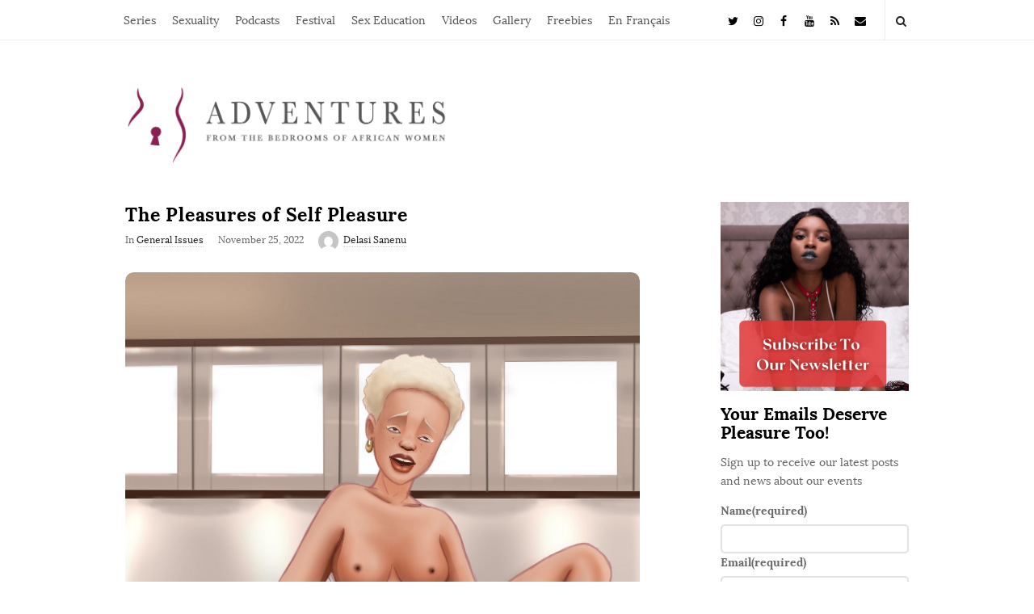

--- FILE ---
content_type: text/html; charset=UTF-8
request_url: https://adventuresfrom.com/2022/11/25/the-pleasures-of-self-pleasure/
body_size: 34970
content:
<!DOCTYPE html>
<html lang="en-US" class="no-js">
	<head>
		<meta charset="UTF-8">
		<meta name="viewport" content="width=device-width, initial-scale=1, maximum-scale=1">
		<meta http-equiv="X-UA-Compatible" content="IE=edge">
		<link rel="profile" href="http://gmpg.org/xfn/11">
		<link rel="pingback" href="https://adventuresfrom.com/xmlrpc.php">
				<!--[if lt IE 9]>
		<script src="https://adventuresfrom.com/wp-content/themes/writing/js/html5.js"></script>
		<![endif]-->
		<script>(function(){document.documentElement.className='js'})();</script>

		<meta name='robots' content='index, follow, max-image-preview:large, max-snippet:-1, max-video-preview:-1' />

	<!-- This site is optimized with the Yoast SEO plugin v26.8 - https://yoast.com/product/yoast-seo-wordpress/ -->
	<title>The Pleasures of Self Pleasure | Adventures From the Bedrooms</title>
	<meta name="description" content="I want to take a shower, but I’ve always had a fear of falling and hitting my head in the bathroom because I masturbated and lost my balance." />
	<link rel="canonical" href="https://adventuresfrom.com/2022/11/25/the-pleasures-of-self-pleasure/" />
	<meta property="og:locale" content="en_US" />
	<meta property="og:type" content="article" />
	<meta property="og:title" content="The Pleasures of Self Pleasure | Adventures From the Bedrooms" />
	<meta property="og:description" content="I want to take a shower, but I’ve always had a fear of falling and hitting my head in the bathroom because I masturbated and lost my balance." />
	<meta property="og:url" content="https://adventuresfrom.com/2022/11/25/the-pleasures-of-self-pleasure/" />
	<meta property="og:site_name" content="Adventures From the Bedrooms of African Women" />
	<meta property="article:publisher" content="https://www.facebook.com/adventuresfrom" />
	<meta property="article:published_time" content="2022-11-25T10:33:00+00:00" />
	<meta property="og:image" content="https://i0.wp.com/adventuresfrom.com/wp-content/uploads/2022/10/VJANX9IA-scaled.jpeg?fit=1694%2C2560&ssl=1" />
	<meta property="og:image:width" content="1694" />
	<meta property="og:image:height" content="2560" />
	<meta property="og:image:type" content="image/jpeg" />
	<meta name="author" content="Delasi Sanenu" />
	<meta name="twitter:card" content="summary_large_image" />
	<meta name="twitter:creator" content="@adventuresfrom_" />
	<meta name="twitter:site" content="@adventuresfrom_" />
	<meta name="twitter:label1" content="Written by" />
	<meta name="twitter:data1" content="Delasi Sanenu" />
	<meta name="twitter:label2" content="Est. reading time" />
	<meta name="twitter:data2" content="6 minutes" />
	<script type="application/ld+json" class="yoast-schema-graph">{"@context":"https://schema.org","@graph":[{"@type":"Article","@id":"https://adventuresfrom.com/2022/11/25/the-pleasures-of-self-pleasure/#article","isPartOf":{"@id":"https://adventuresfrom.com/2022/11/25/the-pleasures-of-self-pleasure/"},"author":{"name":"Delasi Sanenu","@id":"https://adventuresfrom.com/#/schema/person/03b066892653d6e9751c2e61760fc396"},"headline":"The Pleasures of Self Pleasure","datePublished":"2022-11-25T10:33:00+00:00","mainEntityOfPage":{"@id":"https://adventuresfrom.com/2022/11/25/the-pleasures-of-self-pleasure/"},"wordCount":1378,"commentCount":0,"publisher":{"@id":"https://adventuresfrom.com/#organization"},"image":{"@id":"https://adventuresfrom.com/2022/11/25/the-pleasures-of-self-pleasure/#primaryimage"},"thumbnailUrl":"https://i0.wp.com/adventuresfrom.com/wp-content/uploads/2022/10/VJANX9IA-scaled.jpeg?fit=1694%2C2560&ssl=1","keywords":["adventures","Adventures from the Bedrooms of African Women","african","african women","masturbation","pleasure","Relationships","self pleasure","Sex","woman","women"],"articleSection":["General Issues"],"inLanguage":"en-US","potentialAction":[{"@type":"CommentAction","name":"Comment","target":["https://adventuresfrom.com/2022/11/25/the-pleasures-of-self-pleasure/#respond"]}]},{"@type":"WebPage","@id":"https://adventuresfrom.com/2022/11/25/the-pleasures-of-self-pleasure/","url":"https://adventuresfrom.com/2022/11/25/the-pleasures-of-self-pleasure/","name":"The Pleasures of Self Pleasure | Adventures From the Bedrooms","isPartOf":{"@id":"https://adventuresfrom.com/#website"},"primaryImageOfPage":{"@id":"https://adventuresfrom.com/2022/11/25/the-pleasures-of-self-pleasure/#primaryimage"},"image":{"@id":"https://adventuresfrom.com/2022/11/25/the-pleasures-of-self-pleasure/#primaryimage"},"thumbnailUrl":"https://i0.wp.com/adventuresfrom.com/wp-content/uploads/2022/10/VJANX9IA-scaled.jpeg?fit=1694%2C2560&ssl=1","datePublished":"2022-11-25T10:33:00+00:00","description":"I want to take a shower, but I’ve always had a fear of falling and hitting my head in the bathroom because I masturbated and lost my balance.","breadcrumb":{"@id":"https://adventuresfrom.com/2022/11/25/the-pleasures-of-self-pleasure/#breadcrumb"},"inLanguage":"en-US","potentialAction":[{"@type":"ReadAction","target":["https://adventuresfrom.com/2022/11/25/the-pleasures-of-self-pleasure/"]}]},{"@type":"ImageObject","inLanguage":"en-US","@id":"https://adventuresfrom.com/2022/11/25/the-pleasures-of-self-pleasure/#primaryimage","url":"https://i0.wp.com/adventuresfrom.com/wp-content/uploads/2022/10/VJANX9IA-scaled.jpeg?fit=1694%2C2560&ssl=1","contentUrl":"https://i0.wp.com/adventuresfrom.com/wp-content/uploads/2022/10/VJANX9IA-scaled.jpeg?fit=1694%2C2560&ssl=1","width":1694,"height":2560},{"@type":"BreadcrumbList","@id":"https://adventuresfrom.com/2022/11/25/the-pleasures-of-self-pleasure/#breadcrumb","itemListElement":[{"@type":"ListItem","position":1,"name":"Home","item":"https://adventuresfrom.com/"},{"@type":"ListItem","position":2,"name":"Home","item":"https://adventuresfrom.com/home/"},{"@type":"ListItem","position":3,"name":"The Pleasures of Self Pleasure"}]},{"@type":"WebSite","@id":"https://adventuresfrom.com/#website","url":"https://adventuresfrom.com/","name":"Adventures From the Bedrooms of African Women","description":"","publisher":{"@id":"https://adventuresfrom.com/#organization"},"alternateName":"Adventures From the Bedrooms of African Women","potentialAction":[{"@type":"SearchAction","target":{"@type":"EntryPoint","urlTemplate":"https://adventuresfrom.com/?s={search_term_string}"},"query-input":{"@type":"PropertyValueSpecification","valueRequired":true,"valueName":"search_term_string"}}],"inLanguage":"en-US"},{"@type":"Organization","@id":"https://adventuresfrom.com/#organization","name":"Adventures From the Bedrooms of African Women","alternateName":"Adventures From the Bedrooms of African Women","url":"https://adventuresfrom.com/","logo":{"@type":"ImageObject","inLanguage":"en-US","@id":"https://adventuresfrom.com/#/schema/logo/image/","url":"https://i0.wp.com/adventuresfrom.com/wp-content/uploads/2019/12/Adventuresfrom.com-Logo_Black.png?fit=8334%2C8335&ssl=1","contentUrl":"https://i0.wp.com/adventuresfrom.com/wp-content/uploads/2019/12/Adventuresfrom.com-Logo_Black.png?fit=8334%2C8335&ssl=1","width":8334,"height":8335,"caption":"Adventures From the Bedrooms of African Women"},"image":{"@id":"https://adventuresfrom.com/#/schema/logo/image/"},"sameAs":["https://www.facebook.com/adventuresfrom","https://x.com/adventuresfrom_","https://www.instagram.com/adventuresfrom/","https://www.youtube.com/channel/UC1RtDIRnVATE5YOIG2kErRA"]},{"@type":"Person","@id":"https://adventuresfrom.com/#/schema/person/03b066892653d6e9751c2e61760fc396","name":"Delasi Sanenu","image":{"@type":"ImageObject","inLanguage":"en-US","@id":"https://adventuresfrom.com/#/schema/person/image/","url":"https://secure.gravatar.com/avatar/ee07ff5a07fcbde58a9641364177cbfc82e3ee6c03ac9fee590db3ed7aeff8c2?s=96&d=mm&r=pg","contentUrl":"https://secure.gravatar.com/avatar/ee07ff5a07fcbde58a9641364177cbfc82e3ee6c03ac9fee590db3ed7aeff8c2?s=96&d=mm&r=pg","caption":"Delasi Sanenu"},"url":"https://adventuresfrom.com/author/delasi-sanenu/"}]}</script>
	<!-- / Yoast SEO plugin. -->


<link rel='dns-prefetch' href='//secure.gravatar.com' />
<link rel='dns-prefetch' href='//www.googletagmanager.com' />
<link rel='dns-prefetch' href='//stats.wp.com' />
<link rel='dns-prefetch' href='//v0.wordpress.com' />
<link rel='dns-prefetch' href='//pagead2.googlesyndication.com' />
<link rel='preconnect' href='//i0.wp.com' />
<link rel="alternate" type="application/rss+xml" title="Adventures From the Bedrooms of African Women &raquo; Feed" href="https://adventuresfrom.com/feed/" />
<link rel="alternate" type="application/rss+xml" title="Adventures From the Bedrooms of African Women &raquo; Comments Feed" href="https://adventuresfrom.com/comments/feed/" />
<link rel="alternate" type="application/rss+xml" title="Adventures From the Bedrooms of African Women &raquo; The Pleasures of Self Pleasure Comments Feed" href="https://adventuresfrom.com/2022/11/25/the-pleasures-of-self-pleasure/feed/" />
<link rel="alternate" title="oEmbed (JSON)" type="application/json+oembed" href="https://adventuresfrom.com/wp-json/oembed/1.0/embed?url=https%3A%2F%2Fadventuresfrom.com%2F2022%2F11%2F25%2Fthe-pleasures-of-self-pleasure%2F" />
<link rel="alternate" title="oEmbed (XML)" type="text/xml+oembed" href="https://adventuresfrom.com/wp-json/oembed/1.0/embed?url=https%3A%2F%2Fadventuresfrom.com%2F2022%2F11%2F25%2Fthe-pleasures-of-self-pleasure%2F&#038;format=xml" />
<!-- adventuresfrom.com is managing ads with Advanced Ads 2.0.16 – https://wpadvancedads.com/ --><script id="adven-ready">
			window.advanced_ads_ready=function(e,a){a=a||"complete";var d=function(e){return"interactive"===a?"loading"!==e:"complete"===e};d(document.readyState)?e():document.addEventListener("readystatechange",(function(a){d(a.target.readyState)&&e()}),{once:"interactive"===a})},window.advanced_ads_ready_queue=window.advanced_ads_ready_queue||[];		</script>
		<style id='wp-img-auto-sizes-contain-inline-css' type='text/css'>
img:is([sizes=auto i],[sizes^="auto," i]){contain-intrinsic-size:3000px 1500px}
/*# sourceURL=wp-img-auto-sizes-contain-inline-css */
</style>
<link rel='stylesheet' id='sbi_styles-css' href='https://adventuresfrom.com/wp-content/plugins/instagram-feed-pro/css/sbi-styles.min.css?ver=6.9.0' type='text/css' media='all' />
<style id='wp-emoji-styles-inline-css' type='text/css'>

	img.wp-smiley, img.emoji {
		display: inline !important;
		border: none !important;
		box-shadow: none !important;
		height: 1em !important;
		width: 1em !important;
		margin: 0 0.07em !important;
		vertical-align: -0.1em !important;
		background: none !important;
		padding: 0 !important;
	}
/*# sourceURL=wp-emoji-styles-inline-css */
</style>
<style id='wp-block-library-inline-css' type='text/css'>
:root{--wp-block-synced-color:#7a00df;--wp-block-synced-color--rgb:122,0,223;--wp-bound-block-color:var(--wp-block-synced-color);--wp-editor-canvas-background:#ddd;--wp-admin-theme-color:#007cba;--wp-admin-theme-color--rgb:0,124,186;--wp-admin-theme-color-darker-10:#006ba1;--wp-admin-theme-color-darker-10--rgb:0,107,160.5;--wp-admin-theme-color-darker-20:#005a87;--wp-admin-theme-color-darker-20--rgb:0,90,135;--wp-admin-border-width-focus:2px}@media (min-resolution:192dpi){:root{--wp-admin-border-width-focus:1.5px}}.wp-element-button{cursor:pointer}:root .has-very-light-gray-background-color{background-color:#eee}:root .has-very-dark-gray-background-color{background-color:#313131}:root .has-very-light-gray-color{color:#eee}:root .has-very-dark-gray-color{color:#313131}:root .has-vivid-green-cyan-to-vivid-cyan-blue-gradient-background{background:linear-gradient(135deg,#00d084,#0693e3)}:root .has-purple-crush-gradient-background{background:linear-gradient(135deg,#34e2e4,#4721fb 50%,#ab1dfe)}:root .has-hazy-dawn-gradient-background{background:linear-gradient(135deg,#faaca8,#dad0ec)}:root .has-subdued-olive-gradient-background{background:linear-gradient(135deg,#fafae1,#67a671)}:root .has-atomic-cream-gradient-background{background:linear-gradient(135deg,#fdd79a,#004a59)}:root .has-nightshade-gradient-background{background:linear-gradient(135deg,#330968,#31cdcf)}:root .has-midnight-gradient-background{background:linear-gradient(135deg,#020381,#2874fc)}:root{--wp--preset--font-size--normal:16px;--wp--preset--font-size--huge:42px}.has-regular-font-size{font-size:1em}.has-larger-font-size{font-size:2.625em}.has-normal-font-size{font-size:var(--wp--preset--font-size--normal)}.has-huge-font-size{font-size:var(--wp--preset--font-size--huge)}.has-text-align-center{text-align:center}.has-text-align-left{text-align:left}.has-text-align-right{text-align:right}.has-fit-text{white-space:nowrap!important}#end-resizable-editor-section{display:none}.aligncenter{clear:both}.items-justified-left{justify-content:flex-start}.items-justified-center{justify-content:center}.items-justified-right{justify-content:flex-end}.items-justified-space-between{justify-content:space-between}.screen-reader-text{border:0;clip-path:inset(50%);height:1px;margin:-1px;overflow:hidden;padding:0;position:absolute;width:1px;word-wrap:normal!important}.screen-reader-text:focus{background-color:#ddd;clip-path:none;color:#444;display:block;font-size:1em;height:auto;left:5px;line-height:normal;padding:15px 23px 14px;text-decoration:none;top:5px;width:auto;z-index:100000}html :where(.has-border-color){border-style:solid}html :where([style*=border-top-color]){border-top-style:solid}html :where([style*=border-right-color]){border-right-style:solid}html :where([style*=border-bottom-color]){border-bottom-style:solid}html :where([style*=border-left-color]){border-left-style:solid}html :where([style*=border-width]){border-style:solid}html :where([style*=border-top-width]){border-top-style:solid}html :where([style*=border-right-width]){border-right-style:solid}html :where([style*=border-bottom-width]){border-bottom-style:solid}html :where([style*=border-left-width]){border-left-style:solid}html :where(img[class*=wp-image-]){height:auto;max-width:100%}:where(figure){margin:0 0 1em}html :where(.is-position-sticky){--wp-admin--admin-bar--position-offset:var(--wp-admin--admin-bar--height,0px)}@media screen and (max-width:600px){html :where(.is-position-sticky){--wp-admin--admin-bar--position-offset:0px}}

/*# sourceURL=wp-block-library-inline-css */
</style><style id='wp-block-button-inline-css' type='text/css'>
.wp-block-button__link{align-content:center;box-sizing:border-box;cursor:pointer;display:inline-block;height:100%;text-align:center;word-break:break-word}.wp-block-button__link.aligncenter{text-align:center}.wp-block-button__link.alignright{text-align:right}:where(.wp-block-button__link){border-radius:9999px;box-shadow:none;padding:calc(.667em + 2px) calc(1.333em + 2px);text-decoration:none}.wp-block-button[style*=text-decoration] .wp-block-button__link{text-decoration:inherit}.wp-block-buttons>.wp-block-button.has-custom-width{max-width:none}.wp-block-buttons>.wp-block-button.has-custom-width .wp-block-button__link{width:100%}.wp-block-buttons>.wp-block-button.has-custom-font-size .wp-block-button__link{font-size:inherit}.wp-block-buttons>.wp-block-button.wp-block-button__width-25{width:calc(25% - var(--wp--style--block-gap, .5em)*.75)}.wp-block-buttons>.wp-block-button.wp-block-button__width-50{width:calc(50% - var(--wp--style--block-gap, .5em)*.5)}.wp-block-buttons>.wp-block-button.wp-block-button__width-75{width:calc(75% - var(--wp--style--block-gap, .5em)*.25)}.wp-block-buttons>.wp-block-button.wp-block-button__width-100{flex-basis:100%;width:100%}.wp-block-buttons.is-vertical>.wp-block-button.wp-block-button__width-25{width:25%}.wp-block-buttons.is-vertical>.wp-block-button.wp-block-button__width-50{width:50%}.wp-block-buttons.is-vertical>.wp-block-button.wp-block-button__width-75{width:75%}.wp-block-button.is-style-squared,.wp-block-button__link.wp-block-button.is-style-squared{border-radius:0}.wp-block-button.no-border-radius,.wp-block-button__link.no-border-radius{border-radius:0!important}:root :where(.wp-block-button .wp-block-button__link.is-style-outline),:root :where(.wp-block-button.is-style-outline>.wp-block-button__link){border:2px solid;padding:.667em 1.333em}:root :where(.wp-block-button .wp-block-button__link.is-style-outline:not(.has-text-color)),:root :where(.wp-block-button.is-style-outline>.wp-block-button__link:not(.has-text-color)){color:currentColor}:root :where(.wp-block-button .wp-block-button__link.is-style-outline:not(.has-background)),:root :where(.wp-block-button.is-style-outline>.wp-block-button__link:not(.has-background)){background-color:initial;background-image:none}
/*# sourceURL=https://adventuresfrom.com/wp-includes/blocks/button/style.min.css */
</style>
<style id='wp-block-heading-inline-css' type='text/css'>
h1:where(.wp-block-heading).has-background,h2:where(.wp-block-heading).has-background,h3:where(.wp-block-heading).has-background,h4:where(.wp-block-heading).has-background,h5:where(.wp-block-heading).has-background,h6:where(.wp-block-heading).has-background{padding:1.25em 2.375em}h1.has-text-align-left[style*=writing-mode]:where([style*=vertical-lr]),h1.has-text-align-right[style*=writing-mode]:where([style*=vertical-rl]),h2.has-text-align-left[style*=writing-mode]:where([style*=vertical-lr]),h2.has-text-align-right[style*=writing-mode]:where([style*=vertical-rl]),h3.has-text-align-left[style*=writing-mode]:where([style*=vertical-lr]),h3.has-text-align-right[style*=writing-mode]:where([style*=vertical-rl]),h4.has-text-align-left[style*=writing-mode]:where([style*=vertical-lr]),h4.has-text-align-right[style*=writing-mode]:where([style*=vertical-rl]),h5.has-text-align-left[style*=writing-mode]:where([style*=vertical-lr]),h5.has-text-align-right[style*=writing-mode]:where([style*=vertical-rl]),h6.has-text-align-left[style*=writing-mode]:where([style*=vertical-lr]),h6.has-text-align-right[style*=writing-mode]:where([style*=vertical-rl]){rotate:180deg}
/*# sourceURL=https://adventuresfrom.com/wp-includes/blocks/heading/style.min.css */
</style>
<style id='wp-block-image-inline-css' type='text/css'>
.wp-block-image>a,.wp-block-image>figure>a{display:inline-block}.wp-block-image img{box-sizing:border-box;height:auto;max-width:100%;vertical-align:bottom}@media not (prefers-reduced-motion){.wp-block-image img.hide{visibility:hidden}.wp-block-image img.show{animation:show-content-image .4s}}.wp-block-image[style*=border-radius] img,.wp-block-image[style*=border-radius]>a{border-radius:inherit}.wp-block-image.has-custom-border img{box-sizing:border-box}.wp-block-image.aligncenter{text-align:center}.wp-block-image.alignfull>a,.wp-block-image.alignwide>a{width:100%}.wp-block-image.alignfull img,.wp-block-image.alignwide img{height:auto;width:100%}.wp-block-image .aligncenter,.wp-block-image .alignleft,.wp-block-image .alignright,.wp-block-image.aligncenter,.wp-block-image.alignleft,.wp-block-image.alignright{display:table}.wp-block-image .aligncenter>figcaption,.wp-block-image .alignleft>figcaption,.wp-block-image .alignright>figcaption,.wp-block-image.aligncenter>figcaption,.wp-block-image.alignleft>figcaption,.wp-block-image.alignright>figcaption{caption-side:bottom;display:table-caption}.wp-block-image .alignleft{float:left;margin:.5em 1em .5em 0}.wp-block-image .alignright{float:right;margin:.5em 0 .5em 1em}.wp-block-image .aligncenter{margin-left:auto;margin-right:auto}.wp-block-image :where(figcaption){margin-bottom:1em;margin-top:.5em}.wp-block-image.is-style-circle-mask img{border-radius:9999px}@supports ((-webkit-mask-image:none) or (mask-image:none)) or (-webkit-mask-image:none){.wp-block-image.is-style-circle-mask img{border-radius:0;-webkit-mask-image:url('data:image/svg+xml;utf8,<svg viewBox="0 0 100 100" xmlns="http://www.w3.org/2000/svg"><circle cx="50" cy="50" r="50"/></svg>');mask-image:url('data:image/svg+xml;utf8,<svg viewBox="0 0 100 100" xmlns="http://www.w3.org/2000/svg"><circle cx="50" cy="50" r="50"/></svg>');mask-mode:alpha;-webkit-mask-position:center;mask-position:center;-webkit-mask-repeat:no-repeat;mask-repeat:no-repeat;-webkit-mask-size:contain;mask-size:contain}}:root :where(.wp-block-image.is-style-rounded img,.wp-block-image .is-style-rounded img){border-radius:9999px}.wp-block-image figure{margin:0}.wp-lightbox-container{display:flex;flex-direction:column;position:relative}.wp-lightbox-container img{cursor:zoom-in}.wp-lightbox-container img:hover+button{opacity:1}.wp-lightbox-container button{align-items:center;backdrop-filter:blur(16px) saturate(180%);background-color:#5a5a5a40;border:none;border-radius:4px;cursor:zoom-in;display:flex;height:20px;justify-content:center;opacity:0;padding:0;position:absolute;right:16px;text-align:center;top:16px;width:20px;z-index:100}@media not (prefers-reduced-motion){.wp-lightbox-container button{transition:opacity .2s ease}}.wp-lightbox-container button:focus-visible{outline:3px auto #5a5a5a40;outline:3px auto -webkit-focus-ring-color;outline-offset:3px}.wp-lightbox-container button:hover{cursor:pointer;opacity:1}.wp-lightbox-container button:focus{opacity:1}.wp-lightbox-container button:focus,.wp-lightbox-container button:hover,.wp-lightbox-container button:not(:hover):not(:active):not(.has-background){background-color:#5a5a5a40;border:none}.wp-lightbox-overlay{box-sizing:border-box;cursor:zoom-out;height:100vh;left:0;overflow:hidden;position:fixed;top:0;visibility:hidden;width:100%;z-index:100000}.wp-lightbox-overlay .close-button{align-items:center;cursor:pointer;display:flex;justify-content:center;min-height:40px;min-width:40px;padding:0;position:absolute;right:calc(env(safe-area-inset-right) + 16px);top:calc(env(safe-area-inset-top) + 16px);z-index:5000000}.wp-lightbox-overlay .close-button:focus,.wp-lightbox-overlay .close-button:hover,.wp-lightbox-overlay .close-button:not(:hover):not(:active):not(.has-background){background:none;border:none}.wp-lightbox-overlay .lightbox-image-container{height:var(--wp--lightbox-container-height);left:50%;overflow:hidden;position:absolute;top:50%;transform:translate(-50%,-50%);transform-origin:top left;width:var(--wp--lightbox-container-width);z-index:9999999999}.wp-lightbox-overlay .wp-block-image{align-items:center;box-sizing:border-box;display:flex;height:100%;justify-content:center;margin:0;position:relative;transform-origin:0 0;width:100%;z-index:3000000}.wp-lightbox-overlay .wp-block-image img{height:var(--wp--lightbox-image-height);min-height:var(--wp--lightbox-image-height);min-width:var(--wp--lightbox-image-width);width:var(--wp--lightbox-image-width)}.wp-lightbox-overlay .wp-block-image figcaption{display:none}.wp-lightbox-overlay button{background:none;border:none}.wp-lightbox-overlay .scrim{background-color:#fff;height:100%;opacity:.9;position:absolute;width:100%;z-index:2000000}.wp-lightbox-overlay.active{visibility:visible}@media not (prefers-reduced-motion){.wp-lightbox-overlay.active{animation:turn-on-visibility .25s both}.wp-lightbox-overlay.active img{animation:turn-on-visibility .35s both}.wp-lightbox-overlay.show-closing-animation:not(.active){animation:turn-off-visibility .35s both}.wp-lightbox-overlay.show-closing-animation:not(.active) img{animation:turn-off-visibility .25s both}.wp-lightbox-overlay.zoom.active{animation:none;opacity:1;visibility:visible}.wp-lightbox-overlay.zoom.active .lightbox-image-container{animation:lightbox-zoom-in .4s}.wp-lightbox-overlay.zoom.active .lightbox-image-container img{animation:none}.wp-lightbox-overlay.zoom.active .scrim{animation:turn-on-visibility .4s forwards}.wp-lightbox-overlay.zoom.show-closing-animation:not(.active){animation:none}.wp-lightbox-overlay.zoom.show-closing-animation:not(.active) .lightbox-image-container{animation:lightbox-zoom-out .4s}.wp-lightbox-overlay.zoom.show-closing-animation:not(.active) .lightbox-image-container img{animation:none}.wp-lightbox-overlay.zoom.show-closing-animation:not(.active) .scrim{animation:turn-off-visibility .4s forwards}}@keyframes show-content-image{0%{visibility:hidden}99%{visibility:hidden}to{visibility:visible}}@keyframes turn-on-visibility{0%{opacity:0}to{opacity:1}}@keyframes turn-off-visibility{0%{opacity:1;visibility:visible}99%{opacity:0;visibility:visible}to{opacity:0;visibility:hidden}}@keyframes lightbox-zoom-in{0%{transform:translate(calc((-100vw + var(--wp--lightbox-scrollbar-width))/2 + var(--wp--lightbox-initial-left-position)),calc(-50vh + var(--wp--lightbox-initial-top-position))) scale(var(--wp--lightbox-scale))}to{transform:translate(-50%,-50%) scale(1)}}@keyframes lightbox-zoom-out{0%{transform:translate(-50%,-50%) scale(1);visibility:visible}99%{visibility:visible}to{transform:translate(calc((-100vw + var(--wp--lightbox-scrollbar-width))/2 + var(--wp--lightbox-initial-left-position)),calc(-50vh + var(--wp--lightbox-initial-top-position))) scale(var(--wp--lightbox-scale));visibility:hidden}}
/*# sourceURL=https://adventuresfrom.com/wp-includes/blocks/image/style.min.css */
</style>
<style id='wp-block-latest-comments-inline-css' type='text/css'>
ol.wp-block-latest-comments{box-sizing:border-box;margin-left:0}:where(.wp-block-latest-comments:not([style*=line-height] .wp-block-latest-comments__comment)){line-height:1.1}:where(.wp-block-latest-comments:not([style*=line-height] .wp-block-latest-comments__comment-excerpt p)){line-height:1.8}.has-dates :where(.wp-block-latest-comments:not([style*=line-height])),.has-excerpts :where(.wp-block-latest-comments:not([style*=line-height])){line-height:1.5}.wp-block-latest-comments .wp-block-latest-comments{padding-left:0}.wp-block-latest-comments__comment{list-style:none;margin-bottom:1em}.has-avatars .wp-block-latest-comments__comment{list-style:none;min-height:2.25em}.has-avatars .wp-block-latest-comments__comment .wp-block-latest-comments__comment-excerpt,.has-avatars .wp-block-latest-comments__comment .wp-block-latest-comments__comment-meta{margin-left:3.25em}.wp-block-latest-comments__comment-excerpt p{font-size:.875em;margin:.36em 0 1.4em}.wp-block-latest-comments__comment-date{display:block;font-size:.75em}.wp-block-latest-comments .avatar,.wp-block-latest-comments__comment-avatar{border-radius:1.5em;display:block;float:left;height:2.5em;margin-right:.75em;width:2.5em}.wp-block-latest-comments[class*=-font-size] a,.wp-block-latest-comments[style*=font-size] a{font-size:inherit}
/*# sourceURL=https://adventuresfrom.com/wp-includes/blocks/latest-comments/style.min.css */
</style>
<style id='wp-block-buttons-inline-css' type='text/css'>
.wp-block-buttons{box-sizing:border-box}.wp-block-buttons.is-vertical{flex-direction:column}.wp-block-buttons.is-vertical>.wp-block-button:last-child{margin-bottom:0}.wp-block-buttons>.wp-block-button{display:inline-block;margin:0}.wp-block-buttons.is-content-justification-left{justify-content:flex-start}.wp-block-buttons.is-content-justification-left.is-vertical{align-items:flex-start}.wp-block-buttons.is-content-justification-center{justify-content:center}.wp-block-buttons.is-content-justification-center.is-vertical{align-items:center}.wp-block-buttons.is-content-justification-right{justify-content:flex-end}.wp-block-buttons.is-content-justification-right.is-vertical{align-items:flex-end}.wp-block-buttons.is-content-justification-space-between{justify-content:space-between}.wp-block-buttons.aligncenter{text-align:center}.wp-block-buttons:not(.is-content-justification-space-between,.is-content-justification-right,.is-content-justification-left,.is-content-justification-center) .wp-block-button.aligncenter{margin-left:auto;margin-right:auto;width:100%}.wp-block-buttons[style*=text-decoration] .wp-block-button,.wp-block-buttons[style*=text-decoration] .wp-block-button__link{text-decoration:inherit}.wp-block-buttons.has-custom-font-size .wp-block-button__link{font-size:inherit}.wp-block-buttons .wp-block-button__link{width:100%}.wp-block-button.aligncenter{text-align:center}
/*# sourceURL=https://adventuresfrom.com/wp-includes/blocks/buttons/style.min.css */
</style>
<style id='wp-block-paragraph-inline-css' type='text/css'>
.is-small-text{font-size:.875em}.is-regular-text{font-size:1em}.is-large-text{font-size:2.25em}.is-larger-text{font-size:3em}.has-drop-cap:not(:focus):first-letter{float:left;font-size:8.4em;font-style:normal;font-weight:100;line-height:.68;margin:.05em .1em 0 0;text-transform:uppercase}body.rtl .has-drop-cap:not(:focus):first-letter{float:none;margin-left:.1em}p.has-drop-cap.has-background{overflow:hidden}:root :where(p.has-background){padding:1.25em 2.375em}:where(p.has-text-color:not(.has-link-color)) a{color:inherit}p.has-text-align-left[style*="writing-mode:vertical-lr"],p.has-text-align-right[style*="writing-mode:vertical-rl"]{rotate:180deg}
/*# sourceURL=https://adventuresfrom.com/wp-includes/blocks/paragraph/style.min.css */
</style>
<style id='wp-block-separator-inline-css' type='text/css'>
@charset "UTF-8";.wp-block-separator{border:none;border-top:2px solid}:root :where(.wp-block-separator.is-style-dots){height:auto;line-height:1;text-align:center}:root :where(.wp-block-separator.is-style-dots):before{color:currentColor;content:"···";font-family:serif;font-size:1.5em;letter-spacing:2em;padding-left:2em}.wp-block-separator.is-style-dots{background:none!important;border:none!important}
/*# sourceURL=https://adventuresfrom.com/wp-includes/blocks/separator/style.min.css */
</style>
<style id='global-styles-inline-css' type='text/css'>
:root{--wp--preset--aspect-ratio--square: 1;--wp--preset--aspect-ratio--4-3: 4/3;--wp--preset--aspect-ratio--3-4: 3/4;--wp--preset--aspect-ratio--3-2: 3/2;--wp--preset--aspect-ratio--2-3: 2/3;--wp--preset--aspect-ratio--16-9: 16/9;--wp--preset--aspect-ratio--9-16: 9/16;--wp--preset--color--black: #000000;--wp--preset--color--cyan-bluish-gray: #abb8c3;--wp--preset--color--white: #ffffff;--wp--preset--color--pale-pink: #f78da7;--wp--preset--color--vivid-red: #cf2e2e;--wp--preset--color--luminous-vivid-orange: #ff6900;--wp--preset--color--luminous-vivid-amber: #fcb900;--wp--preset--color--light-green-cyan: #7bdcb5;--wp--preset--color--vivid-green-cyan: #00d084;--wp--preset--color--pale-cyan-blue: #8ed1fc;--wp--preset--color--vivid-cyan-blue: #0693e3;--wp--preset--color--vivid-purple: #9b51e0;--wp--preset--gradient--vivid-cyan-blue-to-vivid-purple: linear-gradient(135deg,rgb(6,147,227) 0%,rgb(155,81,224) 100%);--wp--preset--gradient--light-green-cyan-to-vivid-green-cyan: linear-gradient(135deg,rgb(122,220,180) 0%,rgb(0,208,130) 100%);--wp--preset--gradient--luminous-vivid-amber-to-luminous-vivid-orange: linear-gradient(135deg,rgb(252,185,0) 0%,rgb(255,105,0) 100%);--wp--preset--gradient--luminous-vivid-orange-to-vivid-red: linear-gradient(135deg,rgb(255,105,0) 0%,rgb(207,46,46) 100%);--wp--preset--gradient--very-light-gray-to-cyan-bluish-gray: linear-gradient(135deg,rgb(238,238,238) 0%,rgb(169,184,195) 100%);--wp--preset--gradient--cool-to-warm-spectrum: linear-gradient(135deg,rgb(74,234,220) 0%,rgb(151,120,209) 20%,rgb(207,42,186) 40%,rgb(238,44,130) 60%,rgb(251,105,98) 80%,rgb(254,248,76) 100%);--wp--preset--gradient--blush-light-purple: linear-gradient(135deg,rgb(255,206,236) 0%,rgb(152,150,240) 100%);--wp--preset--gradient--blush-bordeaux: linear-gradient(135deg,rgb(254,205,165) 0%,rgb(254,45,45) 50%,rgb(107,0,62) 100%);--wp--preset--gradient--luminous-dusk: linear-gradient(135deg,rgb(255,203,112) 0%,rgb(199,81,192) 50%,rgb(65,88,208) 100%);--wp--preset--gradient--pale-ocean: linear-gradient(135deg,rgb(255,245,203) 0%,rgb(182,227,212) 50%,rgb(51,167,181) 100%);--wp--preset--gradient--electric-grass: linear-gradient(135deg,rgb(202,248,128) 0%,rgb(113,206,126) 100%);--wp--preset--gradient--midnight: linear-gradient(135deg,rgb(2,3,129) 0%,rgb(40,116,252) 100%);--wp--preset--font-size--small: 13px;--wp--preset--font-size--medium: 20px;--wp--preset--font-size--large: 36px;--wp--preset--font-size--x-large: 42px;--wp--preset--spacing--20: 0.44rem;--wp--preset--spacing--30: 0.67rem;--wp--preset--spacing--40: 1rem;--wp--preset--spacing--50: 1.5rem;--wp--preset--spacing--60: 2.25rem;--wp--preset--spacing--70: 3.38rem;--wp--preset--spacing--80: 5.06rem;--wp--preset--shadow--natural: 6px 6px 9px rgba(0, 0, 0, 0.2);--wp--preset--shadow--deep: 12px 12px 50px rgba(0, 0, 0, 0.4);--wp--preset--shadow--sharp: 6px 6px 0px rgba(0, 0, 0, 0.2);--wp--preset--shadow--outlined: 6px 6px 0px -3px rgb(255, 255, 255), 6px 6px rgb(0, 0, 0);--wp--preset--shadow--crisp: 6px 6px 0px rgb(0, 0, 0);}:where(.is-layout-flex){gap: 0.5em;}:where(.is-layout-grid){gap: 0.5em;}body .is-layout-flex{display: flex;}.is-layout-flex{flex-wrap: wrap;align-items: center;}.is-layout-flex > :is(*, div){margin: 0;}body .is-layout-grid{display: grid;}.is-layout-grid > :is(*, div){margin: 0;}:where(.wp-block-columns.is-layout-flex){gap: 2em;}:where(.wp-block-columns.is-layout-grid){gap: 2em;}:where(.wp-block-post-template.is-layout-flex){gap: 1.25em;}:where(.wp-block-post-template.is-layout-grid){gap: 1.25em;}.has-black-color{color: var(--wp--preset--color--black) !important;}.has-cyan-bluish-gray-color{color: var(--wp--preset--color--cyan-bluish-gray) !important;}.has-white-color{color: var(--wp--preset--color--white) !important;}.has-pale-pink-color{color: var(--wp--preset--color--pale-pink) !important;}.has-vivid-red-color{color: var(--wp--preset--color--vivid-red) !important;}.has-luminous-vivid-orange-color{color: var(--wp--preset--color--luminous-vivid-orange) !important;}.has-luminous-vivid-amber-color{color: var(--wp--preset--color--luminous-vivid-amber) !important;}.has-light-green-cyan-color{color: var(--wp--preset--color--light-green-cyan) !important;}.has-vivid-green-cyan-color{color: var(--wp--preset--color--vivid-green-cyan) !important;}.has-pale-cyan-blue-color{color: var(--wp--preset--color--pale-cyan-blue) !important;}.has-vivid-cyan-blue-color{color: var(--wp--preset--color--vivid-cyan-blue) !important;}.has-vivid-purple-color{color: var(--wp--preset--color--vivid-purple) !important;}.has-black-background-color{background-color: var(--wp--preset--color--black) !important;}.has-cyan-bluish-gray-background-color{background-color: var(--wp--preset--color--cyan-bluish-gray) !important;}.has-white-background-color{background-color: var(--wp--preset--color--white) !important;}.has-pale-pink-background-color{background-color: var(--wp--preset--color--pale-pink) !important;}.has-vivid-red-background-color{background-color: var(--wp--preset--color--vivid-red) !important;}.has-luminous-vivid-orange-background-color{background-color: var(--wp--preset--color--luminous-vivid-orange) !important;}.has-luminous-vivid-amber-background-color{background-color: var(--wp--preset--color--luminous-vivid-amber) !important;}.has-light-green-cyan-background-color{background-color: var(--wp--preset--color--light-green-cyan) !important;}.has-vivid-green-cyan-background-color{background-color: var(--wp--preset--color--vivid-green-cyan) !important;}.has-pale-cyan-blue-background-color{background-color: var(--wp--preset--color--pale-cyan-blue) !important;}.has-vivid-cyan-blue-background-color{background-color: var(--wp--preset--color--vivid-cyan-blue) !important;}.has-vivid-purple-background-color{background-color: var(--wp--preset--color--vivid-purple) !important;}.has-black-border-color{border-color: var(--wp--preset--color--black) !important;}.has-cyan-bluish-gray-border-color{border-color: var(--wp--preset--color--cyan-bluish-gray) !important;}.has-white-border-color{border-color: var(--wp--preset--color--white) !important;}.has-pale-pink-border-color{border-color: var(--wp--preset--color--pale-pink) !important;}.has-vivid-red-border-color{border-color: var(--wp--preset--color--vivid-red) !important;}.has-luminous-vivid-orange-border-color{border-color: var(--wp--preset--color--luminous-vivid-orange) !important;}.has-luminous-vivid-amber-border-color{border-color: var(--wp--preset--color--luminous-vivid-amber) !important;}.has-light-green-cyan-border-color{border-color: var(--wp--preset--color--light-green-cyan) !important;}.has-vivid-green-cyan-border-color{border-color: var(--wp--preset--color--vivid-green-cyan) !important;}.has-pale-cyan-blue-border-color{border-color: var(--wp--preset--color--pale-cyan-blue) !important;}.has-vivid-cyan-blue-border-color{border-color: var(--wp--preset--color--vivid-cyan-blue) !important;}.has-vivid-purple-border-color{border-color: var(--wp--preset--color--vivid-purple) !important;}.has-vivid-cyan-blue-to-vivid-purple-gradient-background{background: var(--wp--preset--gradient--vivid-cyan-blue-to-vivid-purple) !important;}.has-light-green-cyan-to-vivid-green-cyan-gradient-background{background: var(--wp--preset--gradient--light-green-cyan-to-vivid-green-cyan) !important;}.has-luminous-vivid-amber-to-luminous-vivid-orange-gradient-background{background: var(--wp--preset--gradient--luminous-vivid-amber-to-luminous-vivid-orange) !important;}.has-luminous-vivid-orange-to-vivid-red-gradient-background{background: var(--wp--preset--gradient--luminous-vivid-orange-to-vivid-red) !important;}.has-very-light-gray-to-cyan-bluish-gray-gradient-background{background: var(--wp--preset--gradient--very-light-gray-to-cyan-bluish-gray) !important;}.has-cool-to-warm-spectrum-gradient-background{background: var(--wp--preset--gradient--cool-to-warm-spectrum) !important;}.has-blush-light-purple-gradient-background{background: var(--wp--preset--gradient--blush-light-purple) !important;}.has-blush-bordeaux-gradient-background{background: var(--wp--preset--gradient--blush-bordeaux) !important;}.has-luminous-dusk-gradient-background{background: var(--wp--preset--gradient--luminous-dusk) !important;}.has-pale-ocean-gradient-background{background: var(--wp--preset--gradient--pale-ocean) !important;}.has-electric-grass-gradient-background{background: var(--wp--preset--gradient--electric-grass) !important;}.has-midnight-gradient-background{background: var(--wp--preset--gradient--midnight) !important;}.has-small-font-size{font-size: var(--wp--preset--font-size--small) !important;}.has-medium-font-size{font-size: var(--wp--preset--font-size--medium) !important;}.has-large-font-size{font-size: var(--wp--preset--font-size--large) !important;}.has-x-large-font-size{font-size: var(--wp--preset--font-size--x-large) !important;}
/*# sourceURL=global-styles-inline-css */
</style>
<style id='block-style-variation-styles-inline-css' type='text/css'>
:root :where(.wp-block-button.is-style-outline--1 .wp-block-button__link){background: transparent none;border-color: currentColor;border-width: 2px;border-style: solid;color: currentColor;padding-top: 0.667em;padding-right: 1.33em;padding-bottom: 0.667em;padding-left: 1.33em;}
:root :where(.wp-block-button.is-style-outline--2 .wp-block-button__link){background: transparent none;border-color: currentColor;border-width: 2px;border-style: solid;color: currentColor;padding-top: 0.667em;padding-right: 1.33em;padding-bottom: 0.667em;padding-left: 1.33em;}
:root :where(.wp-block-button.is-style-outline--3 .wp-block-button__link){background: transparent none;border-color: currentColor;border-width: 2px;border-style: solid;color: currentColor;padding-top: 0.667em;padding-right: 1.33em;padding-bottom: 0.667em;padding-left: 1.33em;}
/*# sourceURL=block-style-variation-styles-inline-css */
</style>
<style id='core-block-supports-inline-css' type='text/css'>
.wp-container-core-buttons-is-layout-16018d1d{justify-content:center;}
/*# sourceURL=core-block-supports-inline-css */
</style>

<style id='classic-theme-styles-inline-css' type='text/css'>
/*! This file is auto-generated */
.wp-block-button__link{color:#fff;background-color:#32373c;border-radius:9999px;box-shadow:none;text-decoration:none;padding:calc(.667em + 2px) calc(1.333em + 2px);font-size:1.125em}.wp-block-file__button{background:#32373c;color:#fff;text-decoration:none}
/*# sourceURL=/wp-includes/css/classic-themes.min.css */
</style>
<link rel='stylesheet' id='contact-form-7-css' href='https://adventuresfrom.com/wp-content/plugins/contact-form-7/includes/css/styles.css?ver=6.1.4' type='text/css' media='all' />
<link rel='stylesheet' id='photocrati-image_protection-css-css' href='https://adventuresfrom.com/wp-content/plugins/nextgen-gallery-pro/static/Display/ImageProtection/style.css?ver=2.2.0' type='text/css' media='all' />
<link rel='stylesheet' id='optinforms-stylesheet-css' href='https://adventuresfrom.com/wp-content/plugins/optin-forms/css/optinforms.css?ver=1.3.7.1' type='text/css' media='all' />
<link rel='stylesheet' id='asalah-lora-css' href='https://adventuresfrom.com/wp-content/themes/writing/framework/googlefonts/lora.css?ver=6.9' type='text/css' media='all' />
<link rel='stylesheet' id='genericons-css' href='https://adventuresfrom.com/wp-content/plugins/jetpack/_inc/genericons/genericons/genericons.css?ver=3.1' type='text/css' media='all' />
<link rel='stylesheet' id='bootstrap-css' href='https://adventuresfrom.com/wp-content/themes/writing/framework/bootstrap/css/bootstrap.css?ver=1' type='text/css' media='all' />
<link rel='stylesheet' id='writing-fontawesome-css' href='https://adventuresfrom.com/wp-content/themes/writing/framework/font-awesome/custom_fontawesome/css/fontawesome.css?ver=1' type='text/css' media='all' />
<link rel='stylesheet' id='asalah-plugins-css' href='https://adventuresfrom.com/wp-content/themes/writing/pluginstyle.css?ver=1' type='text/css' media='all' />
<link rel='stylesheet' id='asalah-style-css' href='https://adventuresfrom.com/wp-content/themes/writing/style.css?ver=3.791' type='text/css' media='all' />
<script type="text/javascript" src="https://adventuresfrom.com/wp-includes/js/jquery/jquery.min.js?ver=3.7.1" id="jquery-core-js"></script>
<script type="text/javascript" src="https://adventuresfrom.com/wp-includes/js/jquery/jquery-migrate.min.js?ver=3.4.1" id="jquery-migrate-js"></script>
<script type="text/javascript" src="https://adventuresfrom.com/wp-content/plugins/nextgen-gallery-pro/static/Display/ImageProtection/pressure.js?ver=4.0.1" id="pressure-js"></script>
<script type="text/javascript" id="photocrati-image_protection-js-js-extra">
/* <![CDATA[ */
var photocrati_image_protection_global = {"enabled":"0"};
//# sourceURL=photocrati-image_protection-js-js-extra
/* ]]> */
</script>
<script type="text/javascript" src="https://adventuresfrom.com/wp-content/plugins/nextgen-gallery-pro/static/Display/ImageProtection/main.js?ver=2.2.0" id="photocrati-image_protection-js-js"></script>
<script type="text/javascript" src="https://adventuresfrom.com/wp-content/themes/writing/js/modernizr.js?ver=1" id="asalah-modernizr-js"></script>

<!-- Google tag (gtag.js) snippet added by Site Kit -->
<!-- Google Analytics snippet added by Site Kit -->
<script type="text/javascript" src="https://www.googletagmanager.com/gtag/js?id=GT-NFDH3T2" id="google_gtagjs-js" async></script>
<script type="text/javascript" id="google_gtagjs-js-after">
/* <![CDATA[ */
window.dataLayer = window.dataLayer || [];function gtag(){dataLayer.push(arguments);}
gtag("set","linker",{"domains":["adventuresfrom.com"]});
gtag("js", new Date());
gtag("set", "developer_id.dZTNiMT", true);
gtag("config", "GT-NFDH3T2");
//# sourceURL=google_gtagjs-js-after
/* ]]> */
</script>
<link rel="https://api.w.org/" href="https://adventuresfrom.com/wp-json/" /><link rel="alternate" title="JSON" type="application/json" href="https://adventuresfrom.com/wp-json/wp/v2/posts/22469" /><link rel="EditURI" type="application/rsd+xml" title="RSD" href="https://adventuresfrom.com/xmlrpc.php?rsd" />
<meta name="generator" content="WordPress 6.9" />
<link rel='shortlink' href='https://adventuresfrom.com/?p=22469' />
<style type="text/css">
.feedzy-rss-link-icon:after {
	content: url("https://adventuresfrom.com/wp-content/plugins/feedzy-rss-feeds/img/external-link.png");
	margin-left: 3px;
}
</style>
		<meta name="generator" content="Site Kit by Google 1.170.0" /><noscript><style>.vce-row-container .vcv-lozad {display: none}</style></noscript><meta name="generator" content="Powered by Visual Composer Website Builder - fast and easy-to-use drag and drop visual editor for WordPress."/>	<style>img#wpstats{display:none}</style>
		<style type="text/css" id="asalah_custom_style_code">@media screen and (min-width: 1000px) {.container { width:1000px; }}@media screen and (min-width: 1171px) {.wp-block-image.alignwide {margin-left: -85px;margin-right: -85px;}}@media screen and (max-width: 1170px) {.wp-block-image.alignwide,
									  .wp-block-embed.alignwide,
									  .wp-block-cover-image.alignwide,
									  .wp-block-cover.alignwide {margin-left: -45px;margin-right: -45px;}}@media screen and (max-width: 1100px) {.wp-block-image.alignwide,
									  .wp-block-embed.alignwide,
									  .wp-block-cover-image.alignwide,
									  .wp-block-cover.alignwide {margin-left: -25px;margin-right: -25px;}}@media screen and (max-width: 1060px) {.wp-block-image.alignwide,
									  .wp-block-embed.alignwide,
									  .wp-block-cover-image.alignwide,
									  .wp-block-cover.alignwide {margin-left: 0px;margin-right: 0px;}}@media screen and (max-width: 1000px) {.wp-block-image.alignwide,
									  .wp-block-embed.alignwide,
									  .wp-block-cover-image.alignwide,
									  .wp-block-cover.alignwide {margin-left: -45px;margin-right: -45px;}}@media screen and (max-width: 798px) {.wp-block-image.alignwide,
									  .wp-block-embed.alignwide,
									  .wp-block-cover-image.alignwide,
									  .wp-block-cover.alignwide {margin-left: 0px;margin-right: 0px;}}.site_logo a { font-size: 15px;}.logo_dot, .top_header_items_holder .logo_dot {display: none;}.skin_color, .skin_color_hover:hover, a, .user_info_button:hover, .header_social_icons a:hover, .blog_post_meta .blog_meta_item a:hover, .widget_container ul li a:hover, .asalah_post_gallery_nav_container ul.flex-direction-nav > li a:hover:before, .post_navigation_item:hover a.post_navigation_arrow, .comment_body p a:hover, .author_text .social_icons_list a:hover, .skin_color_hover:focus, a, .user_info_button:focus, .header_social_icons a:focus, .blog_post_meta .blog_meta_item a:focus, .widget_container ul li a:focus, .asalah_post_gallery_nav_container ul.flex-direction-nav > li a:focus:before, .post_navigation_item:focus a.post_navigation_arrow, .comment_body p a:focus, .author_text .social_icons_list a:focus, .author_text .social_icons_list a:active {color: #ff0099;}.skin_bg, .skin_bg_hover:hover, .blog_post_control_item a:hover, .widget_container.asalah-social-widget .widget_social_icon:hover, .tagcloud a:hover, .cookies_accept_button:hover, .skin_bg, .skin_bg_hover:focus, .blog_post_control_item a:focus, .widget_container.asalah-social-widget .widget_social_icon:focus, .tagcloud a:focus, .cookies_accept_button:focus {background-color: #ff0099;}.skin_border, .blog_post_control_item a, .navigation.pagination .nav-links .page-numbers:hover, .navigation.pagination .nav-links .page-numbers:focus, .navigation.pagination .nav-links .page-numbers.current, .navigation_links a:hover, .navigation_links a:focus, .cookies_accept_button {border-color: #ff0099;}.skin_border_left {border-left-color: #ff0099;}.skin_border_right {border-right-color: #ff0099;}.skin_border_top {border-top-color: #ff0099;}progress[value]::-webkit-progress-value {background-color:#ff0099;}progress[value]::-moz-progress-bar {background-color:#ff0099;}.skin_border_bottom,.comment_body p a:hover, .comment_body p a:focus {border-bottom-color: #ff0099;}.jr-insta-slider .jr-insta-thumb .thumbnails > li:nth-child(3n) {
	margin-right: 0 !important;
}

.jr-insta-thumb ul.thumbnails li {
    display: inline-block;
    padding: 0;
    margin: 0 2.5% 2.5% 0 !important;
}

.logo_wrapper {
margin-top: 3px;
}

img.wp-image-159.size-full.alignright {
max-width:280px;
}

main_content col-md-9 img.wp-image-159.size-full.alignright {
max-width:250px;
}
@media (min-width: 768 px) {
#third_footer_widget {
padding-left: 0 !important;
padding-right: 0 !important;
}
}
.main_content.col-md-9 .blog_posts_wrapper.list_blog_style .blog_post {
	padding-bottom: 30px;
}

.main_content.col-md-9 .blog_posts_wrapper.list_blog_style .blog_post_readmore,
.main_content.col-md-9 .blog_posts_wrapper.list_blog_style .blog_post_share {
	margin-bottom: 10px;
	display: block;
	width: 100%;
}</style>
<!-- Google AdSense meta tags added by Site Kit -->
<meta name="google-adsense-platform-account" content="ca-host-pub-2644536267352236">
<meta name="google-adsense-platform-domain" content="sitekit.withgoogle.com">
<!-- End Google AdSense meta tags added by Site Kit -->

<!-- Google AdSense snippet added by Site Kit -->
<script type="text/javascript" async="async" src="https://pagead2.googlesyndication.com/pagead/js/adsbygoogle.js?client=ca-pub-1096590742465495&amp;host=ca-host-pub-2644536267352236" crossorigin="anonymous"></script>

<!-- End Google AdSense snippet added by Site Kit -->
<link rel="icon" href="https://i0.wp.com/adventuresfrom.com/wp-content/uploads/2024/11/android-chrome-512x512-1.png?fit=32%2C32&#038;ssl=1" sizes="32x32" />
<link rel="icon" href="https://i0.wp.com/adventuresfrom.com/wp-content/uploads/2024/11/android-chrome-512x512-1.png?fit=192%2C192&#038;ssl=1" sizes="192x192" />
<link rel="apple-touch-icon" href="https://i0.wp.com/adventuresfrom.com/wp-content/uploads/2024/11/android-chrome-512x512-1.png?fit=180%2C180&#038;ssl=1" />
<meta name="msapplication-TileImage" content="https://i0.wp.com/adventuresfrom.com/wp-content/uploads/2024/11/android-chrome-512x512-1.png?fit=270%2C270&#038;ssl=1" />
		<style type="text/css" id="wp-custom-css">
			#block-18, #block-17, #block-16, #your-emails-deserve-pleasure-too-1{
	margin-bottom: 0;
}

.rss_header .rss_title, .logo_text_content{
	display: none
}

.rss_description{
	font-size: 16px
}		</style>
			<style id='jetpack-block-button-inline-css' type='text/css'>
.amp-wp-article .wp-block-jetpack-button{color:#fff}.wp-block-jetpack-button{height:fit-content;margin:0;max-width:100%;width:fit-content}.wp-block-jetpack-button.aligncenter,.wp-block-jetpack-button.alignleft,.wp-block-jetpack-button.alignright{display:block}.wp-block-jetpack-button.aligncenter{margin-left:auto;margin-right:auto}.wp-block-jetpack-button.alignleft{margin-right:auto}.wp-block-jetpack-button.alignright{margin-left:auto}.wp-block-jetpack-button.is-style-outline>.wp-block-button__link{background-color:#0000;border:1px solid;color:currentColor}:where(.wp-block-jetpack-button:not(.is-style-outline) button){border:none}.wp-block-jetpack-button .spinner{display:none;fill:currentColor}.wp-block-jetpack-button .spinner svg{display:block}.wp-block-jetpack-button .is-submitting .spinner{display:inline}.wp-block-jetpack-button .is-visually-hidden{clip:rect(0 0 0 0);clip-path:inset(50%);height:1px;overflow:hidden;position:absolute;white-space:nowrap;width:1px}.wp-block-jetpack-button .disable-spinner .spinner{display:none}
/*# sourceURL=https://adventuresfrom.com/wp-content/plugins/jetpack/_inc/blocks/button/view.css?minify=false */
</style>
<link rel='stylesheet' id='grunion.css-css' href='https://adventuresfrom.com/wp-content/plugins/jetpack/jetpack_vendor/automattic/jetpack-forms/src/../dist/contact-form/css/grunion.css?ver=15.4' type='text/css' media='all' />
</head>
		<body class="wp-singular post-template-default single single-post postid-22469 single-format-standard wp-embed-responsive wp-theme-writing sticky_menu_enabled sticky_logo_enabled vcwb aa-prefix-adven-">

					<!-- Load facebook SDK -->
			<div id="fb-root"></div>
			<script>
			jQuery(document).ready(function() {
																window.fbAsyncInit = function() {
									FB.init({
										appId            : '1028508873847234',
										xfbml            : true,
										version          : 'v2.11'
									});
								};
								
					(function(d, s, id){
			     var js, fjs = d.getElementsByTagName(s)[0];
			     if (d.getElementById(id)) {return;}
			     js = d.createElement(s); js.id = id; js.async = true;
			     js.src = "//connect.facebook.net/en_US/sdk.js#xfbml=1&version=v2.11";
			     fjs.parentNode.insertBefore(js, fjs);
			   }(document, 'script', 'facebook-jssdk'));
			 });
			</script>
		    <!-- End Load facebook SDK -->
					<progress value="0" id="reading_progress" class="progress_sticky_header"></progress>
		
			<!-- top menu area -->
			<div class="sticky_header sticky_logo_enabled">
						<div class="top_menu_wrapper">
			<div class="container">
				<div class="mobile_menu_button">
											<span class="mobile_menu_text">Menu</span>
											<div class="writing_mobile_icon"><span></span><span></span><span></span></div>
				</div><!-- end mobile_menu_button -->
							<div class="top_header_items_holder">
											<div class="main_menu pull-left">
							<div class="main_nav"><ul id="menu-mainnavigation" class="nav navbar-nav"><li id="menu-item-6769" class="menu-item menu-item-type-taxonomy menu-item-object-category menu-item-has-children menu-item-6769 dropdown default_menu"><a href="https://adventuresfrom.com/category/series/" data-hover="dropdown" class="dropdown-toggle">Series</a>
<ul role="menu" class=" dropdown-menu">
	<li id="menu-item-26618" class="menu-item menu-item-type-taxonomy menu-item-object-category menu-item-26618 default_menu"><a href="https://adventuresfrom.com/category/series/the-politricks-of-fuck-you/">The Politricks of Fuck You</a></li>
	<li id="menu-item-26038" class="menu-item menu-item-type-taxonomy menu-item-object-category menu-item-26038 default_menu"><a href="https://adventuresfrom.com/category/series/asantewaas-liberation/">Asantewaa&#8217;s Liberation</a></li>
	<li id="menu-item-32716" class="menu-item menu-item-type-taxonomy menu-item-object-category menu-item-32716 default_menu"><a href="https://adventuresfrom.com/category/series/dsw/">Diary Of A Sex Worker</a></li>
	<li id="menu-item-6770" class="menu-item menu-item-type-taxonomy menu-item-object-category menu-item-6770 default_menu"><a href="https://adventuresfrom.com/category/fiction/">Fiction</a></li>
	<li id="menu-item-6773" class="menu-item menu-item-type-taxonomy menu-item-object-category menu-item-6773 default_menu"><a href="https://adventuresfrom.com/category/series/ats/">Afosua the Series</a></li>
	<li id="menu-item-6774" class="menu-item menu-item-type-taxonomy menu-item-object-category menu-item-6774 default_menu"><a href="https://adventuresfrom.com/category/series/stwnm-series/">Sexy Times with Nnenna Marcia</a></li>
	<li id="menu-item-31002" class="menu-item menu-item-type-taxonomy menu-item-object-category menu-item-31002 default_menu"><a href="https://adventuresfrom.com/category/series/locd-loaded/">Locd &amp; Loaded</a></li>
	<li id="menu-item-6777" class="menu-item menu-item-type-taxonomy menu-item-object-category menu-item-6777 default_menu"><a href="https://adventuresfrom.com/category/series/lohs/">Lover of Her Sole</a></li>
	<li id="menu-item-6778" class="menu-item menu-item-type-taxonomy menu-item-object-category menu-item-6778 default_menu"><a href="https://adventuresfrom.com/category/series/lsd/">LSD</a></li>
	<li id="menu-item-6775" class="menu-item menu-item-type-taxonomy menu-item-object-category menu-item-6775 default_menu"><a href="https://adventuresfrom.com/category/series/gran/">Gran</a></li>
	<li id="menu-item-6776" class="menu-item menu-item-type-taxonomy menu-item-object-category menu-item-6776 default_menu"><a href="https://adventuresfrom.com/category/series/kakts/">KAKTS</a></li>
	<li id="menu-item-49682" class="menu-item menu-item-type-taxonomy menu-item-object-category menu-item-49682 default_menu"><a href="https://adventuresfrom.com/category/series/siphesihle/">Siphesihle</a></li>
</ul>
</li>
<li id="menu-item-6779" class="menu-item menu-item-type-taxonomy menu-item-object-category menu-item-has-children menu-item-6779 dropdown default_menu"><a href="https://adventuresfrom.com/category/sexuality/" data-hover="dropdown" class="dropdown-toggle">Sexuality</a>
<ul role="menu" class=" dropdown-menu">
	<li id="menu-item-6780" class="menu-item menu-item-type-taxonomy menu-item-object-category menu-item-6780 default_menu"><a href="https://adventuresfrom.com/category/abstinence/">Abstinence</a></li>
	<li id="menu-item-6781" class="menu-item menu-item-type-taxonomy menu-item-object-category menu-item-6781 default_menu"><a href="https://adventuresfrom.com/category/bisexual/">Bisexual</a></li>
	<li id="menu-item-6784" class="menu-item menu-item-type-taxonomy menu-item-object-category menu-item-6784 default_menu"><a href="https://adventuresfrom.com/category/lesbian-sex/">Lesbian</a></li>
	<li id="menu-item-6783" class="menu-item menu-item-type-taxonomy menu-item-object-category menu-item-6783 default_menu"><a href="https://adventuresfrom.com/category/heterosexual/">Heterosexual</a></li>
	<li id="menu-item-6785" class="menu-item menu-item-type-taxonomy menu-item-object-category menu-item-6785 default_menu"><a href="https://adventuresfrom.com/category/orgasms/">Orgasms</a></li>
	<li id="menu-item-6786" class="menu-item menu-item-type-taxonomy menu-item-object-category menu-item-6786 default_menu"><a href="https://adventuresfrom.com/category/polyamory/">Polyamory</a></li>
	<li id="menu-item-6787" class="menu-item menu-item-type-taxonomy menu-item-object-category menu-item-6787 default_menu"><a href="https://adventuresfrom.com/category/relationships/">Relationships</a></li>
</ul>
</li>
<li id="menu-item-19411" class="menu-item menu-item-type-taxonomy menu-item-object-category menu-item-has-children menu-item-19411 dropdown default_menu"><a href="https://adventuresfrom.com/category/podcasts/" data-hover="dropdown" class="dropdown-toggle">Podcasts</a>
<ul role="menu" class=" dropdown-menu">
	<li id="menu-item-18890" class="menu-item menu-item-type-taxonomy menu-item-object-category menu-item-18890 default_menu"><a href="https://adventuresfrom.com/category/podcasts/adventures-reads/">Adventures Reads</a></li>
	<li id="menu-item-19412" class="menu-item menu-item-type-taxonomy menu-item-object-category menu-item-19412 default_menu"><a href="https://adventuresfrom.com/category/podcasts/adventures-from-the-podcast/">Adventures From &#8211; The Podcast</a></li>
	<li id="menu-item-35130" class="menu-item menu-item-type-post_type menu-item-object-post menu-item-35130 default_menu"><a href="https://adventuresfrom.com/2024/10/22/the-fat-horny-podcast/">The Fat &amp; Horny Podcast</a></li>
</ul>
</li>
<li id="menu-item-6801" class="menu-item menu-item-type-taxonomy menu-item-object-category menu-item-has-children menu-item-6801 dropdown default_menu"><a href="https://adventuresfrom.com/category/festival/" data-hover="dropdown" class="dropdown-toggle">Festival</a>
<ul role="menu" class=" dropdown-menu">
	<li id="menu-item-34664" class="menu-item menu-item-type-post_type menu-item-object-post menu-item-34664 default_menu"><a href="https://adventuresfrom.com/2024/10/03/sexual-utopia-2024-sex-money-edition/">SEXUAL UTOPIA 2024: SEX &amp; MONEY EDITION</a></li>
	<li id="menu-item-27543" class="menu-item menu-item-type-taxonomy menu-item-object-category menu-item-27543 default_menu"><a href="https://adventuresfrom.com/category/adventures-live-2023/">Adventures Live! 2023</a></li>
	<li id="menu-item-21293" class="menu-item menu-item-type-taxonomy menu-item-object-category menu-item-21293 default_menu"><a href="https://adventuresfrom.com/category/adventures-live-2022/">Adventures Live! 2022</a></li>
	<li id="menu-item-6810" class="menu-item menu-item-type-taxonomy menu-item-object-category menu-item-6810 default_menu"><a href="https://adventuresfrom.com/category/adventures-live-2021/">Adventures Live! 2021</a></li>
</ul>
</li>
<li id="menu-item-6771" class="menu-item menu-item-type-taxonomy menu-item-object-category menu-item-6771 default_menu"><a href="https://adventuresfrom.com/category/sex-education/">Sex Education</a></li>
<li id="menu-item-6835" class="menu-item menu-item-type-taxonomy menu-item-object-category menu-item-6835 default_menu"><a href="https://adventuresfrom.com/category/vlogs/">Videos</a></li>
<li id="menu-item-24563" class="menu-item menu-item-type-taxonomy menu-item-object-category menu-item-has-children menu-item-24563 dropdown default_menu"><a href="https://adventuresfrom.com/category/gallery/" data-hover="dropdown" class="dropdown-toggle">Gallery</a>
<ul role="menu" class=" dropdown-menu">
	<li id="menu-item-33761" class="menu-item menu-item-type-post_type menu-item-object-post menu-item-33761 default_menu"><a href="https://adventuresfrom.com/2024/07/09/akumu-omolo-2/">Akumu Omolo</a></li>
	<li id="menu-item-24564" class="menu-item menu-item-type-post_type menu-item-object-post menu-item-24564 default_menu"><a href="https://adventuresfrom.com/2023/02/13/andy/">AndyMkosi</a></li>
	<li id="menu-item-26995" class="menu-item menu-item-type-post_type menu-item-object-post menu-item-26995 default_menu"><a href="https://adventuresfrom.com/2022/07/03/billy-hani/">Billy Hani</a></li>
	<li id="menu-item-27064" class="menu-item menu-item-type-post_type menu-item-object-post menu-item-27064 default_menu"><a href="https://adventuresfrom.com/2023/06/01/cindy-leah/">Cindy Leah</a></li>
	<li id="menu-item-24565" class="menu-item menu-item-type-post_type menu-item-object-post menu-item-24565 default_menu"><a href="https://adventuresfrom.com/2023/02/13/eev/">Eev</a></li>
	<li id="menu-item-27056" class="menu-item menu-item-type-post_type menu-item-object-post menu-item-27056 default_menu"><a href="https://adventuresfrom.com/2023/06/01/mawuena-aheto/">Mawuena Aheto</a></li>
	<li id="menu-item-32719" class="menu-item menu-item-type-post_type menu-item-object-post menu-item-32719 default_menu"><a href="https://adventuresfrom.com/2024/06/27/sarah-ijangolet/">Sarah Ijangolet</a></li>
	<li id="menu-item-27004" class="menu-item menu-item-type-post_type menu-item-object-post menu-item-27004 default_menu"><a href="https://adventuresfrom.com/2022/07/03/nzinga-bandida/">Nzinga Bandida</a></li>
</ul>
</li>
<li id="menu-item-35875" class="menu-item menu-item-type-taxonomy menu-item-object-category menu-item-35875 default_menu"><a href="https://adventuresfrom.com/category/freebies/">Freebies</a></li>
<li id="menu-item-25756" class="menu-item menu-item-type-taxonomy menu-item-object-category menu-item-25756 default_menu"><a href="https://adventuresfrom.com/category/en-francais/">En Français</a></li>
</ul></div>						</div>
											<div class="header_icons pull-right text_right">

							<!-- start header social icons --> <div class="social_icons_list header_social_icons pull-left"><a rel="nofollow noreferrer" target="_blank" href="https://twitter.com/adventuresfrom_" title="Twitter" class="social_icon social_twitter social_icon_twitter"><i class="fa fa-twitter"></i></a><a rel="nofollow noreferrer" target="_blank" href="https://www.instagram.com/adventuresfrom/" title="Instagram" class="social_icon social_instagram social_icon_instagram"><i class="fa fa-instagram"></i></a><a rel="nofollow noreferrer" target="_blank" href="https://www.facebook.com/adventuresfrom" title="Facebook" class="social_icon social_facebook social_icon_facebook"><i class="fa fa-facebook"></i></a><a rel="nofollow noreferrer" target="_blank" href="https://www.youtube.com/channel/UC1RtDIRnVATE5YOIG2kErRA" title="Youtube" class="social_icon social_youtube social_icon_youtube"><i class="fa fa-youtube"></i></a><a rel="nofollow noreferrer" target="_blank" href="https://adventuresfrom.com/category/all/feed" title="RSS" class="social_icon social_rss social_icon_rss"><i class="fa fa-rss"></i></a><a rel="nofollow noreferrer" target="_blank" href="mailto:adve&#110;t&#117;&#114;e&#115;f&#114;om&#64;g&#109;&#97;il.c&#111;&#109;" title="E-Mail" class="social_icon social_envelope social_icon_envelope"><i class="fa fa-envelope"></i></a></div> <!-- end header social icons --> 								<!-- start search box -->
								<div class="header_search pull-right">
									<form class="search clearfix animated searchHelperFade" method="get" id="searchform" action="https://adventuresfrom.com/">
	<input class="col-md-12 search_text" id="appendedInputButton" placeholder="Hit enter to search" type="text" name="s">
	<input type="hidden" name="post_type" value="post" />
	<i class="fa fa-search"><input type="submit" class="search_submit" id="searchsubmit" value="" /></i>
</form>
								</div>
								<!-- end search box -->
													</div>
									</div> <!-- end .top_header_items_holder -->
			</div> <!-- end container -->
		</div>
					</div> <!-- end sticky_header -->
				<div id="page" class="hfeed site">

			<!-- start site main container -->
			<div class="site_main_container">
				<!-- header -->
					<header class="site_header">

						<!-- top menu area -->
													<div class="invisible_header"></div>
												<!-- header logo wrapper -->
						<div class="header_logo_wrapper  sticky_logo">
							<div class="container">
										<div class="logo_wrapper logo_type_image_text">
			<style>.site_logo_image {width : 400px;}</style>			<a class="asalah_logo default_logo retina_logo" title="Adventures From the Bedrooms of African Women" href="https://adventuresfrom.com/" rel="home">
					<img  width="400" src="https://adventuresfrom.com/wp-content/uploads/2022/03/Adventuresfrom.com-Logo_Fuschia-e1646825684467.png" srcset="https://adventuresfrom.com/wp-content/uploads/2022/03/Adventuresfrom.com-Logo_Fuschia-e1646825684467.png 1x, https://adventuresfrom.com/wp-content/uploads/2022/03/Adventuresfrom.com-Logo_Fuschia-e1646825684467.png 2x" class="site_logo img-responsive site_logo_image pull-left clearfix" alt="Adventures From the Bedrooms of African Women" />
				</a>
				 <div class="logo_text_content"> 					<h2 class="site_logo site-title pull-left clearfix">
						<a title="Adventures From the Bedrooms of African Women" href="https://adventuresfrom.com/" rel="home">Adventures From the Bedrooms of African Women</a><span class="logo_dot skin_color">.</span>
					</h2>
					 </div> 		</div> <!-- logo_wrapper -->
									</div><!-- end container -->
						</div><!-- end .header_logo_wrapper -->

													<div class="invisible_header_logo"></div>
											</header><!-- header -->

				<!-- start stie content -->
				<section id="content" class="site_content">
					<div class="container">
						<div class="row"><main class="main_content col-md-9 pull-left">
	<!-- Start blog single wrapper div -->
	<div class="blog_posts_wrapper blog_single blog_posts_single narrow_content_width">
		<div id="post-22469" class="blog_post_container post-22469 post type-post status-publish format-standard has-post-thumbnail hentry category-general tag-adventures tag-adventures-from-the-bedrooms-of-african-women tag-african tag-african-women tag-masturbation tag-pleasure tag-relationships tag-self-pleasure tag-sex tag-woman tag-women" >

				<div class="blog_post clearfix">
					<div class="blog_post_title">
				<h1 class="entry-title title post_title">The Pleasures of Self Pleasure</h1>			</div><!-- end blog_post_title -->
					<div class="blog_post_meta clearfix">
				<span class="blog_meta_item blog_meta_category">In <a href="https://adventuresfrom.com/category/general/" rel="category tag">General Issues</a></span><span class="blog_meta_item blog_meta_date"><span class="screen-reader-text">Publish Date</span><time class="entry-date published" datetime="2022-11-25T10:33:00+00:00">November 25, 2022</time></span><span class="blog_meta_item blog_meta_author"><span class="author vcard"><a class="meta_author_avatar_url" href="https://adventuresfrom.com/author/delasi-sanenu/"><img alt='' src='https://secure.gravatar.com/avatar/ee07ff5a07fcbde58a9641364177cbfc82e3ee6c03ac9fee590db3ed7aeff8c2?s=25&#038;d=mm&#038;r=pg' srcset='https://secure.gravatar.com/avatar/ee07ff5a07fcbde58a9641364177cbfc82e3ee6c03ac9fee590db3ed7aeff8c2?s=50&#038;d=mm&#038;r=pg 2x' class='avatar avatar-25 photo' height='25' width='25' decoding='async'/></a> <a class="url fn n" href="https://adventuresfrom.com/author/delasi-sanenu/">Delasi Sanenu</a></span></span>			</div>
		<div class="blog_post_banner blog_post_image undertitle"><img width="1694" height="2560" src="https://adventuresfrom.com/wp-content/uploads/2022/10/VJANX9IA-scaled.jpeg" class="img-responsive wp-post-image" alt="" decoding="async" loading="lazy" srcset="https://i0.wp.com/adventuresfrom.com/wp-content/uploads/2022/10/VJANX9IA-scaled.jpeg?w=1694&amp;ssl=1 1694w, https://i0.wp.com/adventuresfrom.com/wp-content/uploads/2022/10/VJANX9IA-scaled.jpeg?resize=199%2C300&amp;ssl=1 199w, https://i0.wp.com/adventuresfrom.com/wp-content/uploads/2022/10/VJANX9IA-scaled.jpeg?resize=678%2C1024&amp;ssl=1 678w, https://i0.wp.com/adventuresfrom.com/wp-content/uploads/2022/10/VJANX9IA-scaled.jpeg?resize=768%2C1161&amp;ssl=1 768w, https://i0.wp.com/adventuresfrom.com/wp-content/uploads/2022/10/VJANX9IA-scaled.jpeg?resize=1016%2C1536&amp;ssl=1 1016w, https://i0.wp.com/adventuresfrom.com/wp-content/uploads/2022/10/VJANX9IA-scaled.jpeg?resize=1355%2C2048&amp;ssl=1 1355w, https://i0.wp.com/adventuresfrom.com/wp-content/uploads/2022/10/VJANX9IA-scaled.jpeg?resize=320%2C484&amp;ssl=1 320w, https://i0.wp.com/adventuresfrom.com/wp-content/uploads/2022/10/VJANX9IA-scaled.jpeg?resize=480%2C725&amp;ssl=1 480w, https://i0.wp.com/adventuresfrom.com/wp-content/uploads/2022/10/VJANX9IA-scaled.jpeg?resize=800%2C1209&amp;ssl=1 800w" sizes="auto, (max-width: 1694px) 100vw, 1694px" />      </div>			<!-- Start entry-content div -->
				<div class="entry-content blog_post_text blog_post_description">
				
<p>The thing about reading erotica when you’re single is that there’s no one to help you relieve the ensuing ache. I don&#8217;t know why I keep doing this to myself. It’s ten in the evening on a Friday night and I’m curled up on my couch reading erotica on my favourite website.&nbsp;</p>



<p>I sigh and set my phone down. I need a drink. Perhaps, I should&#8217;ve gone to Kofi&#8217;s party after all. I hate parties though, and I think Kofi’s friends are obnoxious. My phone pings with a notification. It&#8217;s Jay. My lips curl into a smile. It&#8217;s usually the effect a text from her has on me. Jay lives in the apartment next to mine, and I&#8217;ve wanted to do sinful things to Jay since the first time we&#8217;d spoken, which was the day after she first moved in six months ago.&nbsp;</p>



<p>Her text says all the sockets in her place had stopped working for some reason. She needed a place to charge her phone before it died. She promised not to hang around while it charged. I could pretend to not be awake and ignore her text. I’m not ready for the assault on my senses that is Jay. I can’t promise I won’t jump her, especially considering that I’m slightly turned on by the erotica I’ve been reading.</p>



<p>My phone pings again. I decided I wouldn’t reply. In the morning, I’ll knock on her door, say I&#8217;d only just seen her messages and offer to charge her phone for her. I pick up my phone to continue my reading. However, I feel terrible about lying. I last about ten minutes before I open the notification and tap out a reply.&nbsp;</p>



<p>A few minutes later, there&#8217;s a knock on my door. I get up to get the door when I suddenly feel underdressed and frumpy. I’m wearing a big t-shirt over a pair of small shorts. It’s Friday night and I’m going for comfortable, not sexy. I shake my head to dispel the thought.&nbsp;</p>



<p>She knocks again and I sigh. It’s Friday. I have the right to look as frumpy as I want. Besides, it wasn&#8217;t like she was coming to visit. She was just dropping off her phone to charge. I didn&#8217;t need to look good for that.&nbsp;</p>



<p>The knock sounds again and I drag my mind back to the present. I open the door and she smiles an uncertain smile.</p>



<p>“Hey. I&#8217;m really sorry to bother you.”</p>



<p>I forget how to speak for a second. Her shy smile makes me want to jump her.&nbsp;</p>



<p>“Hi,” I say a little too loudly and cringe inwardly. I keep standing in the doorway and do not offer to let her in. I don&#8217;t trust myself at this point. She doesn’t ask to be let in.&nbsp;</p>



<p>&#8220;Don&#8217;t worry about it.” I&#8217;m still standing in the doorway. I don&#8217;t make a move to take her phone. It&#8217;s a few seconds before I realise I&#8217;m staring. She&#8217;s wearing shorts and a tank top, and her short locs are a cute mess. If my staring makes her uncomfortable, she doesn&#8217;t show it. Or perhaps she knows she&#8217;s gorgeous and is used to stares from enthralled women.&nbsp;</p>



<p>When I catch myself staring, I let her in and point in the general direction of the extension beneath the TV. Her scent wafts over me as she walks past my outstretched hand. She smells good. I suddenly have visions of my face in her chest, our bodies tangled under the sheets. She bends to plug in her phone and her shirt rides up, revealing a slice of dark skin.&nbsp;</p>



<p>Mm, her skin. I want to lick every inch of that chocolate perfection. I want to feel it against mine, on top of me, beneath me, beside me. I want to lick it while she’s wet from the shower, I want to kiss her body as she lays beneath me, as I give her pleasure and take mine from her.</p>



<p>I stand awkwardly by the couch. I’m not usually such a horndog. She turns back. “Would it be okay if I came back for it tonight? I want to be able to call the electrician quite early to come check on my sockets.&#8221;</p>



<p>“I’d be awake. Come get it tonight.” I cringe again inwardly. That sentence could mean so many things. The twinkle in her eye suggested that she&#8217;d thought of other meanings too.&nbsp;</p>



<p>“Thank you. I’d let myself out then.” She leaves and I lock the door behind her. The dull ache between my legs is no longer dull. However, I resist the urge to touch myself. With a sigh, I pick up my phone to continue where I left off.&nbsp;</p>



<p>It takes all of five minutes before I concede that this is hopeless. I need to cum. Jay&#8217;s recent proximity to my body had sent my senses into overdrive. I want to take a shower, but I’ve always had a fear of falling and hitting my head in the bathroom because I masturbated and lost my balance. The shower can wait.&nbsp;</p>



<p>I get rid of my shorts right there on the sofa and spread my legs. My left hand idly touches my clit, while my right hand plays with my nipples, one and the other. I think of the story I&#8217;d just been reading. In my mind, the characters are Jay and I. The image makes me wet.&nbsp;</p>



<p>I stop touching my clit and insert a finger into my pussy. I move the finger slowly, teasing myself. A tiny moan escapes me. I add another finger and increase the pace. I almost always never orgasm from penetration alone, but it&#8217;s still a very pleasurable sensation.&nbsp;</p>



<p>I spread my wetness onto my clit and rub it with my other hand. Slowly at first, because I don’t want to get there so fast. Soon though, I need more and my fingers move faster. My toes start to curl and I can’t concentrate on using both hands at once. My fingers come out of my pussy and grip the side of the couch.</p>



<p>I continue rubbing my clit, hard and fast. As I do this, I imagine that it is Jay&#8217;s mouth all over my pussy, her tongue flicking and lapping at my clit. My back arches and the only part of my feet touching the couch are my toes. I squeeze my eyes shut and let out a loud moan as I feel the orgasm grip me.</p>



<p>I come hard. It takes me a minute to catch my breath. The couch is wet beneath me. I bring my fingers to my mouth and lick myself off of them. I’m still trying to get my breathing under control when a knock sounds on my door. Shit. Shit. Shit. Shit.&nbsp;</p>



<p>I get up and try to make myself look like I hadn&#8217;t just fucked myself on my sofa. I throw a couch pillow over the moist patch, run my hands through my hair and check who it is through the peephole. It&#8217;s Jay. I&#8217;m a little flustered that I have to talk to her literally seconds after I&#8217;d made myself cum to thoughts of her.&nbsp;</p>



<p>&#8220;Sorry. I remembered that I hadn&#8217;t turned my data off and came to do just that so my notifications don&#8217;t disturb you. You sounded quite busy though so I waited till you were finished, which it seems you are.&#8221;&nbsp;</p>



<p>Again, that mischievous twinkle is in her eye. It doesn&#8217;t occur to me to be mortified that she heard me touch myself, or weirded out that she stayed and listened. Instead, my post-orgasmic bliss emboldens me and I take her hand and tug. She doesn&#8217;t resist. Her lips settle on mine when the door closes.&nbsp;</p>



<p>Thank God for faulty sockets.&nbsp;</p>
<div class="adven-after-content" id="adven-1455950504"><a href="https://www.ourguiltypleasures.co.uk/?sca_ref=4408437.tntpTDAzXO." aria-label="Black And Orange Professional New Arrival Twitter Ad"><img loading="lazy" decoding="async" src="https://i0.wp.com/adventuresfrom.com/wp-content/uploads/2023/09/Black-And-Orange-Professional-New-Arrival-Twitter-Ad.png?fit=1600%2C900&#038;ssl=1" alt=""  srcset="https://i0.wp.com/adventuresfrom.com/wp-content/uploads/2023/09/Black-And-Orange-Professional-New-Arrival-Twitter-Ad.png?w=1600&ssl=1 1600w, https://i0.wp.com/adventuresfrom.com/wp-content/uploads/2023/09/Black-And-Orange-Professional-New-Arrival-Twitter-Ad.png?resize=300%2C169&ssl=1 300w, https://i0.wp.com/adventuresfrom.com/wp-content/uploads/2023/09/Black-And-Orange-Professional-New-Arrival-Twitter-Ad.png?resize=1024%2C576&ssl=1 1024w, https://i0.wp.com/adventuresfrom.com/wp-content/uploads/2023/09/Black-And-Orange-Professional-New-Arrival-Twitter-Ad.png?resize=768%2C432&ssl=1 768w, https://i0.wp.com/adventuresfrom.com/wp-content/uploads/2023/09/Black-And-Orange-Professional-New-Arrival-Twitter-Ad.png?resize=1536%2C864&ssl=1 1536w, https://i0.wp.com/adventuresfrom.com/wp-content/uploads/2023/09/Black-And-Orange-Professional-New-Arrival-Twitter-Ad.png?resize=320%2C180&ssl=1 320w, https://i0.wp.com/adventuresfrom.com/wp-content/uploads/2023/09/Black-And-Orange-Professional-New-Arrival-Twitter-Ad.png?resize=480%2C270&ssl=1 480w, https://i0.wp.com/adventuresfrom.com/wp-content/uploads/2023/09/Black-And-Orange-Professional-New-Arrival-Twitter-Ad.png?resize=800%2C450&ssl=1 800w" sizes="(max-width: 960px) 100vw, 960px" width="1600" height="900"   /></a></div>				</div><!-- end entry-content div -->
					
					<div class="blog_post_control clearfix">

					        <div class="blog_post_control_item blog_post_share">
	        	<span class="share_item share_sign"><i class="fa fa-share "></i></span>

						
	        	<span class="social_share_item_wrapper"><a rel="nofollow noreferrer" target="_blank" href="https://www.facebook.com/sharer/sharer.php?u=https://adventuresfrom.com/2022/11/25/the-pleasures-of-self-pleasure/" class="share_item share_item_social share_facebook" onclick="if (/Android|webOS|iPhone|iPad|Mac|Macintosh|iPod|BlackBerry|IEMobile|Opera Mini/i.test(navigator.userAgent) && navigator.share) {
  navigator.share({
		title: document.title,
	  text: 'The Pleasures of Self Pleasure',
	  url: 'https://adventuresfrom.com/2022/11/25/the-pleasures-of-self-pleasure/',
  })
} else {window.open('https://www.facebook.com/sharer/sharer.php?u=https://adventuresfrom.com/2022/11/25/the-pleasures-of-self-pleasure/', 'facebook-share-dialog', 'width=626,height=436');
	                                return false;} "><i class="fa fa-facebook"></i></a></span>
																	
							        	<span class="social_share_item_wrapper"><a rel="nofollow noreferrer" href="https://twitter.com/share?url=https://adventuresfrom.com/2022/11/25/the-pleasures-of-self-pleasure/" target="_blank" class="share_item share_item_social share_twitter"><i class="fa fa-twitter"></i></a></span>
						
							        	<span class="social_share_item_wrapper"><a rel="nofollow noreferrer" href="https://plus.google.com/share?url=https://adventuresfrom.com/2022/11/25/the-pleasures-of-self-pleasure/" onclick="javascript:window.open(this.href,
	                                        '', 'menubar=no,toolbar=no,resizable=yes,scrollbars=yes,height=600,width=600');
	                                return false;" class="share_item share_item_social share_googleplus"><i class="fa fa-google-plus"></i></a></span>
						
							        	<span class="social_share_item_wrapper"><a rel="nofollow noreferrer" href="https://www.linkedin.com/shareArticle?mini=true&amp;url=https://adventuresfrom.com/2022/11/25/the-pleasures-of-self-pleasure/" target="_blank" class="share_item share_item_social share_linkedin"><i class="fa fa-linkedin"></i></a></span>
						
							        	<span class="social_share_item_wrapper"><a rel="nofollow noreferrer" href="https://www.pinterest.com/pin/create/button/?url=https://adventuresfrom.com/2022/11/25/the-pleasures-of-self-pleasure/&amp;media=https://i0.wp.com/adventuresfrom.com/wp-content/uploads/2022/10/VJANX9IA-scaled.jpeg?fit=1694%2C2560&#038;ssl=1&amp;description=The%20Pleasures%20of%20Self%20Pleasure" class="share_item share_item_social share_pinterest" target="_blank" data-pin-custom="true"><i class="fa fa-pinterest"></i></a></span>
						
						
						
						
						
						
						
						
						
						
	        </div><!-- blog_post_control_item blog_post_share -->
	        			</div><!-- end blog_post_control -->
		
		</div><!-- end blog_post -->
	</div><!-- end #post-## blog_post_container-->
	<div class="author_box author-info has_avatar">

			<div class="author-avatar">
			<a class="author-link" href="https://adventuresfrom.com/author/delasi-sanenu/" rel="author">
			<img alt='' src='https://secure.gravatar.com/avatar/ee07ff5a07fcbde58a9641364177cbfc82e3ee6c03ac9fee590db3ed7aeff8c2?s=80&#038;d=mm&#038;r=pg' srcset='https://secure.gravatar.com/avatar/ee07ff5a07fcbde58a9641364177cbfc82e3ee6c03ac9fee590db3ed7aeff8c2?s=160&#038;d=mm&#038;r=pg 2x' class='avatar avatar-80 photo' height='80' width='80' loading='lazy' decoding='async'/>			</a>
		</div><!-- .author-avatar -->
	
	<div class="author-description author_text">

		<h3 class="author-title">
			<a class="author-link" href="https://adventuresfrom.com/author/delasi-sanenu/" rel="author">
			Delasi Sanenu			</a>
		</h3>

		<p class="author-bio">
					</p><!-- .author-bio -->

				</div><!-- .author-description -->
</div><!-- .author-info -->
<section class='post_navigation'><div class='row'><h3 class="screen-reader-text">Post Navigation</h3>				<div class="post_navigation_item post_navigation_prev has_post_thumbnail  col-md-6">
					<a class="post_navigation_arrow" href="https://adventuresfrom.com/2022/11/22/the-debauchery-journal-vi/" title="The Debauchery Journal (VI)" rel="prev">
					<i class="fa fa-angle-double-left"></i>
					</a>
					<div class="post_thumbnail_wrapper">
						<a href="https://adventuresfrom.com/2022/11/22/the-debauchery-journal-vi/" title="The Debauchery Journal (VI)" rel="prev">
													<img width="60" height="60" src="https://i0.wp.com/adventuresfrom.com/wp-content/uploads/2022/08/MG_5835.jpg?resize=60%2C60&amp;ssl=1" class="img-responsive wp-post-image" alt="" srcset=" " decoding="async" loading="lazy" />												</a>
					</div>
					<div class="post_info_wrapper">
						<a href="https://adventuresfrom.com/2022/11/22/the-debauchery-journal-vi/" title="The Debauchery Journal (VI)" rel="prev">
						<span class="post_navigation_title title">Previous Post:</span>
						</a>
						<h4 class="title post_title"><a href="https://adventuresfrom.com/2022/11/22/the-debauchery-journal-vi/">The Debauchery Journal (VI)</a></h4>
						<p></p>
					</div>
				</div>
								<div class="post_navigation_item post_navigation_next has_post_thumbnail pull-right col-md-6">
					<a class="post_navigation_arrow" href="https://adventuresfrom.com/2022/11/28/deadlines-and-desk-chairs/" title="Deadlines and Desk chairs" rel="next">
					<i class="fa fa-angle-double-right"></i>
					</a>
					<div class="post_thumbnail_wrapper">
						<a href="https://adventuresfrom.com/2022/11/28/deadlines-and-desk-chairs/" title="Deadlines and Desk chairs" rel="next">
													<img width="60" height="60" src="https://i0.wp.com/adventuresfrom.com/wp-content/uploads/2009/11/98.png?resize=60%2C60&amp;ssl=1" class="img-responsive wp-post-image" alt="" srcset=" " decoding="async" loading="lazy" />												</a>
					</div>
					<div class="post_info_wrapper">
						<a href="https://adventuresfrom.com/2022/11/28/deadlines-and-desk-chairs/" title="Deadlines and Desk chairs" rel="next">
						<span class="post_navigation_title title">Next Post:</span>
						</a>
						<h4 class="title post_title"><a href="https://adventuresfrom.com/2022/11/28/deadlines-and-desk-chairs/">Deadlines and Desk chairs</a></h4>
						<p></p>
					</div>
				</div>
				</div></section><div class="post_related"><h3 class="related_title title">Related Posts:</h3><div class="row">					<div id="post-19983" class="blog_post_container col-md-4 post-19983 post type-post status-publish format-standard has-post-thumbnail hentry category-general tag-adventures tag-adventures-from-the-bedrooms-of-african-women tag-african tag-african-women tag-guest-contributor tag-man tag-relationships tag-sex tag-woman tag-women" >

						<div class="blog_post clearfix">
							<a title="Daddy Issues (Part 2): The Oedipus Complex" href="https://adventuresfrom.com/2022/08/24/daddy-issues-part-2-the-oedipus-complex/">
								
	<div class="blog_post_banner blog_post_image">
		<img width="323" height="220" src="https://i0.wp.com/adventuresfrom.com/wp-content/uploads/2010/09/227-Guest-Contributor-The-Tigress_-The-guy-of-your-dreams-vs.-The...-2.jpg?resize=323%2C220&amp;ssl=1" class="attachment-masonry_blog size-masonry_blog wp-post-image" alt="" decoding="async" loading="lazy" srcset="https://i0.wp.com/adventuresfrom.com/wp-content/uploads/2010/09/227-Guest-Contributor-The-Tigress_-The-guy-of-your-dreams-vs.-The...-2.jpg?resize=455%2C310&amp;ssl=1 455w, https://i0.wp.com/adventuresfrom.com/wp-content/uploads/2010/09/227-Guest-Contributor-The-Tigress_-The-guy-of-your-dreams-vs.-The...-2.jpg?resize=340%2C231&amp;ssl=1 340w, https://i0.wp.com/adventuresfrom.com/wp-content/uploads/2010/09/227-Guest-Contributor-The-Tigress_-The-guy-of-your-dreams-vs.-The...-2.jpg?resize=323%2C220&amp;ssl=1 323w, https://i0.wp.com/adventuresfrom.com/wp-content/uploads/2010/09/227-Guest-Contributor-The-Tigress_-The-guy-of-your-dreams-vs.-The...-2.jpg?zoom=2&amp;resize=323%2C220&amp;ssl=1 646w, https://i0.wp.com/adventuresfrom.com/wp-content/uploads/2010/09/227-Guest-Contributor-The-Tigress_-The-guy-of-your-dreams-vs.-The...-2.jpg?zoom=3&amp;resize=323%2C220&amp;ssl=1 969w" sizes="(min-width: 768px) 33.33vw, (min-width: 500px) 50vw, 100vw" />	</div><!-- .post-thumbnail -->

								</a>

							<div class="blog_post_title">
								<h4 class="entry-title title post_title"><a title="Daddy Issues (Part 2): The Oedipus Complex" href="https://adventuresfrom.com/2022/08/24/daddy-issues-part-2-the-oedipus-complex/">Daddy Issues (Part 2): The Oedipus Complex</a></h4>							</div>
							<div class="asalah_hidden_schemas" style="display:none;">
								<span class="blog_meta_item blog_meta_date"><span class="screen-reader-text"></span><time class="entry-date published updated" datetime="2022-08-24T17:38:49+00:00">August 24, 2022</time></span><span class="blog_meta_item blog_meta_author"><span class="author vcard"><a class="meta_author_avatar_url" href="https://adventuresfrom.com/author/kgothatso-motshele/"><img alt='' src='https://secure.gravatar.com/avatar/3992e0f13adc9367719565ee182e0015ebaae902c2a666a4f62594b4a0ababfc?s=25&#038;d=mm&#038;r=pg' srcset='https://secure.gravatar.com/avatar/3992e0f13adc9367719565ee182e0015ebaae902c2a666a4f62594b4a0ababfc?s=50&#038;d=mm&#038;r=pg 2x' class='avatar avatar-25 photo' height='25' width='25' loading='lazy' decoding='async'/></a> <a class="url fn n" href="https://adventuresfrom.com/author/kgothatso-motshele/">Kgothatso Motshele</a></span></span>							</div>

						</div>
					</div><!-- #post-## -->
									<div id="post-107" class="blog_post_container col-md-4 post-107 post type-post status-publish format-standard has-post-thumbnail hentry category-general tag-sex tag-sexual-attraction" >

						<div class="blog_post clearfix">
							<a title="Not So Random Questions&#8230;" href="https://adventuresfrom.com/2009/06/30/not-so-random-questions/">
								
	<div class="blog_post_banner blog_post_image">
		<img width="323" height="220" src="https://i0.wp.com/adventuresfrom.com/wp-content/uploads/2009/06/questions.png?resize=323%2C220&amp;ssl=1" class="attachment-masonry_blog size-masonry_blog wp-post-image" alt="" decoding="async" loading="lazy" srcset="https://i0.wp.com/adventuresfrom.com/wp-content/uploads/2009/06/questions.png?resize=455%2C310&amp;ssl=1 455w, https://i0.wp.com/adventuresfrom.com/wp-content/uploads/2009/06/questions.png?resize=340%2C231&amp;ssl=1 340w, https://i0.wp.com/adventuresfrom.com/wp-content/uploads/2009/06/questions.png?resize=323%2C220&amp;ssl=1 323w, https://i0.wp.com/adventuresfrom.com/wp-content/uploads/2009/06/questions.png?zoom=2&amp;resize=323%2C220&amp;ssl=1 646w, https://i0.wp.com/adventuresfrom.com/wp-content/uploads/2009/06/questions.png?zoom=3&amp;resize=323%2C220&amp;ssl=1 969w" sizes="(min-width: 768px) 33.33vw, (min-width: 500px) 50vw, 100vw" />	</div><!-- .post-thumbnail -->

								</a>

							<div class="blog_post_title">
								<h4 class="entry-title title post_title"><a title="Not So Random Questions&#8230;" href="https://adventuresfrom.com/2009/06/30/not-so-random-questions/">Not So Random Questions&#8230;</a></h4>							</div>
							<div class="asalah_hidden_schemas" style="display:none;">
								<span class="blog_meta_item blog_meta_date"><span class="screen-reader-text"></span><time class="entry-date published updated" datetime="2009-06-30T17:00:00+00:00">June 30, 2009</time></span><span class="blog_meta_item blog_meta_author"><span class="author vcard"><a class="meta_author_avatar_url" href="https://adventuresfrom.com/author/Nana/"><img alt='' src='https://secure.gravatar.com/avatar/886d03b1b844f0507c15cc1c74eec0e299474afe84e4dfa0237e5afaa9cf0a6c?s=25&#038;d=mm&#038;r=pg' srcset='https://secure.gravatar.com/avatar/886d03b1b844f0507c15cc1c74eec0e299474afe84e4dfa0237e5afaa9cf0a6c?s=50&#038;d=mm&#038;r=pg 2x' class='avatar avatar-25 photo' height='25' width='25' loading='lazy' decoding='async'/></a> <a class="url fn n" href="https://adventuresfrom.com/author/Nana/">Nana Darkoa</a></span></span>							</div>

						</div>
					</div><!-- #post-## -->
									<div id="post-19985" class="blog_post_container col-md-4 post-19985 post type-post status-publish format-standard has-post-thumbnail hentry category-general tag-adventures tag-adventures-from-the-bedrooms-of-african-women tag-african tag-african-women tag-man tag-relationships tag-sex tag-woman tag-women" >

						<div class="blog_post clearfix">
							<a title="I’m Sorry Your Dick Game Is Whack: A Vagina Monologue" href="https://adventuresfrom.com/2022/08/26/im-sorry-your-dick-game-is-whack-a-vagina-monologue/">
								
	<div class="blog_post_banner blog_post_image">
		<img width="323" height="220" src="https://i0.wp.com/adventuresfrom.com/wp-content/uploads/2022/08/MG_0135.jpg?resize=323%2C220&amp;ssl=1" class="attachment-masonry_blog size-masonry_blog wp-post-image" alt="" decoding="async" loading="lazy" srcset="https://i0.wp.com/adventuresfrom.com/wp-content/uploads/2022/08/MG_0135.jpg?resize=455%2C310&amp;ssl=1 455w, https://i0.wp.com/adventuresfrom.com/wp-content/uploads/2022/08/MG_0135.jpg?resize=340%2C231&amp;ssl=1 340w, https://i0.wp.com/adventuresfrom.com/wp-content/uploads/2022/08/MG_0135.jpg?resize=323%2C220&amp;ssl=1 323w, https://i0.wp.com/adventuresfrom.com/wp-content/uploads/2022/08/MG_0135.jpg?zoom=2&amp;resize=323%2C220&amp;ssl=1 646w, https://i0.wp.com/adventuresfrom.com/wp-content/uploads/2022/08/MG_0135.jpg?zoom=3&amp;resize=323%2C220&amp;ssl=1 969w" sizes="(min-width: 768px) 33.33vw, (min-width: 500px) 50vw, 100vw" />	</div><!-- .post-thumbnail -->

								</a>

							<div class="blog_post_title">
								<h4 class="entry-title title post_title"><a title="I’m Sorry Your Dick Game Is Whack: A Vagina Monologue" href="https://adventuresfrom.com/2022/08/26/im-sorry-your-dick-game-is-whack-a-vagina-monologue/">I’m Sorry Your Dick Game Is Whack: A Vagina Monologue</a></h4>							</div>
							<div class="asalah_hidden_schemas" style="display:none;">
								<span class="blog_meta_item blog_meta_date"><span class="screen-reader-text"></span><time class="entry-date published updated" datetime="2022-08-26T10:39:00+00:00">August 26, 2022</time></span><span class="blog_meta_item blog_meta_author"><span class="author vcard"><a class="meta_author_avatar_url" href="https://adventuresfrom.com/author/guest/"><img alt='' src='https://secure.gravatar.com/avatar/73be8e49a5d7601ca1ec969758996426754577c15d101abf0eb2930d1be8d899?s=25&#038;d=mm&#038;r=pg' srcset='https://secure.gravatar.com/avatar/73be8e49a5d7601ca1ec969758996426754577c15d101abf0eb2930d1be8d899?s=50&#038;d=mm&#038;r=pg 2x' class='avatar avatar-25 photo' height='25' width='25' loading='lazy' decoding='async'/></a> <a class="url fn n" href="https://adventuresfrom.com/author/guest/">Guest</a></span></span>							</div>

						</div>
					</div><!-- #post-## -->
				</div></div><!-- add show_no_avatars class if avatars are disabled -->
<section id="comments" class="comments-area">

	
	
		<div id="respond" class="comment-respond">
		<h3 id="reply-title" class="comment-reply-title">Leave a reply: <small><a rel="nofollow" id="cancel-comment-reply-link" href="/2022/11/25/the-pleasures-of-self-pleasure/#respond" style="display:none;">Cancel Reply</a></small></h3><form action="https://adventuresfrom.com/wp-comments-post.php" method="post" id="commentform" class="comment-form"><p class="comment-notes">Your email address will not be published.</p><div class="row"><div class="comment_textarea clearfix col-md-12"><textarea id="comment" name="comment" aria-required="true" class="col-md-12" rows="7"></textarea></div><div class="col-md-4"><input id="author" name="author" class="form-control col-md-12" type="text" placeholder="Name"></div>
<div class="col-md-4"><input id="email" name="email" class="form-control col-md-12" type="text" placeholder="Email"></div>
<div class="col-md-4"><input id="url" name="url" class="form-control col-md-12" type="text" placeholder="Website"></div></div>
<p class="comment-subscription-form"><input type="checkbox" name="subscribe_comments" id="subscribe_comments" value="subscribe" style="width: auto; -moz-appearance: checkbox; -webkit-appearance: checkbox;" /> <label class="subscribe-label" id="subscribe-label" for="subscribe_comments">Notify me of follow-up comments by email.</label></p><p class="comment-subscription-form"><input type="checkbox" name="subscribe_blog" id="subscribe_blog" value="subscribe" style="width: auto; -moz-appearance: checkbox; -webkit-appearance: checkbox;" /> <label class="subscribe-label" id="subscribe-blog-label" for="subscribe_blog">Notify me of new posts by email.</label></p><p class="form-submit"><input name="submit" type="submit" id="submit" class="submit" value="Post Comment" /> <input type='hidden' name='comment_post_ID' value='22469' id='comment_post_ID' />
<input type='hidden' name='comment_parent' id='comment_parent' value='0' />
</p><p style="display: none;"><input type="hidden" id="akismet_comment_nonce" name="akismet_comment_nonce" value="b893c805e7" /></p><p style="display: none !important;" class="akismet-fields-container" data-prefix="ak_"><label>&#916;<textarea name="ak_hp_textarea" cols="45" rows="8" maxlength="100"></textarea></label><input type="hidden" id="ak_js_1" name="ak_js" value="17"/><script>document.getElementById( "ak_js_1" ).setAttribute( "value", ( new Date() ).getTime() );</script></p></form>	</div><!-- #respond -->
	
</section><!-- .comments-area -->
	</div><!-- .blog_posts_wrapper -->
</main><!-- .main_content -->

			<aside class="side_content widget_area col-md-3 pull-right">
				<h3 class="screen-reader-text">Site Sidebar</h3>
	<div id="secondary" class="secondary">

					<div id="widget-area" class="widget-area" role="complementary">
				<div id="block-18" class="widget_container widget_content widget widget_block widget_media_image clearfix">
<figure class="wp-block-image size-full"><img loading="lazy" decoding="async" width="300" height="300" src="https://adventuresfrom.com/wp-content/uploads/2022/10/Subscribe-to-our-newsletter-1.webp" alt="" class="wp-image-21545" srcset="https://i0.wp.com/adventuresfrom.com/wp-content/uploads/2022/10/Subscribe-to-our-newsletter-1.webp?w=300&amp;ssl=1 300w, https://i0.wp.com/adventuresfrom.com/wp-content/uploads/2022/10/Subscribe-to-our-newsletter-1.webp?resize=150%2C150&amp;ssl=1 150w, https://i0.wp.com/adventuresfrom.com/wp-content/uploads/2022/10/Subscribe-to-our-newsletter-1.webp?resize=50%2C50&amp;ssl=1 50w, https://i0.wp.com/adventuresfrom.com/wp-content/uploads/2022/10/Subscribe-to-our-newsletter-1.webp?resize=60%2C60&amp;ssl=1 60w" sizes="auto, (max-width: 300px) 100vw, 300px" /></figure>
</div><div id="block-16" class="widget_container widget_content widget widget_block clearfix">
<h2 class="wp-block-heading" id="your-emails-deserve-pleasure-too-1">Your Emails Deserve Pleasure Too!</h2>
</div><div id="block-17" class="widget_container widget_content widget widget_block widget_text clearfix">
<p>Sign up to receive our latest posts and news about our events</p>
</div><div id="block-13" class="widget_container widget_content widget widget_block clearfix"><div data-test='contact-form'
			id='contact-form-widget-block-13-sidebar-1'
			class='wp-block-jetpack-contact-form-container '
			data-wp-interactive='jetpack/form' data-wp-context='{"formId":"widget-block-13-sidebar-1","formHash":"a444b20d4aee60571c374f6a2279e4f862b330ba","showErrors":false,"errors":[],"fields":[],"isMultiStep":false,"useAjax":true,"submissionData":null,"formattedSubmissionData":[],"submissionSuccess":false,"submissionError":null,"elementId":"jp-form-a444b20d4aee60571c374f6a2279e4f862b330ba","isSingleInputForm":false}'
			data-wp-watch--scroll-to-wrapper="callbacks.scrollToWrapper"
		>
<div class="contact-form-submission contact-form-ajax-submission" data-wp-class--submission-success="context.submissionSuccess"><p class="go-back-message"><a class="link" role="button" tabindex="0" data-wp-on--click="actions.goBack" href="/2022/11/25/the-pleasures-of-self-pleasure/">Go back</a></p><h4 id="contact-form-success-header">Your message has been sent</h4>

<template data-wp-each--submission="context.formattedSubmissionData">
					<div class="jetpack_forms_contact-form-success-summary">
						<div class="field-name" data-wp-text="context.submission.label" data-wp-bind--hidden="!context.submission.label"></div>
						<div class="field-value" data-wp-text="context.submission.value"></div>
						<div class="field-images" data-wp-bind--hidden="!context.submission.images">
							<template data-wp-each--image="context.submission.images">
								<figure class="field-image" data-wp-class--is-empty="!context.image">
									<img data-wp-bind--src="context.image" data-wp-bind--hidden="!context.image" />
									<img decoding="async" src="[data-uri]" data-wp-bind--hidden="context.image" />
								</figure>
							</template>
						</div>
					</div>
				</template></div><form action='/2022/11/25/the-pleasures-of-self-pleasure/'
				id='jp-form-a444b20d4aee60571c374f6a2279e4f862b330ba'
				method='post'
				class='contact-form commentsblock wp-block-jetpack-contact-form' aria-label="The Pleasures of Self Pleasure"
				data-wp-on--submit="actions.onFormSubmit"
				data-wp-on--reset="actions.onFormReset"
				data-wp-class--submission-success="context.submissionSuccess"
				data-wp-class--is-first-step="state.isFirstStep"
				data-wp-class--is-last-step="state.isLastStep"
				data-wp-class--is-ajax-form="context.useAjax"
				novalidate >
<input type='hidden' name='jetpack_contact_form_jwt' value='eyJ0eXAiOiJKV1QiLCJhbGciOiJIUzI1NiJ9.[base64].DM75jWu78joL09IwsamGvIo3VjRirOO6CxU0IpXAZLk' />

<div class="wp-block-jetpack-contact-form">
<div style=""  data-wp-interactive="jetpack/form" data-wp-context='{"fieldId":"gwidget-block-13-sidebar-1-name","fieldType":"name","fieldLabel":"Name","fieldValue":"","fieldPlaceholder":"","fieldIsRequired":"1","fieldErrorMessage":"","fieldExtra":[],"formHash":"a444b20d4aee60571c374f6a2279e4f862b330ba"}'  class='grunion-field-name-wrap grunion-field-wrap'  data-wp-init='callbacks.initializeField' data-wp-on--jetpack-form-reset='callbacks.initializeField' >
<label
				for='gwidget-block-13-sidebar-1-name' class="grunion-field-label name" >Name<span class="grunion-label-required" aria-hidden="true">(required)</span></label>
<input
					type='text'
					name='gwidget-block-13-sidebar-1-name'
					id='gwidget-block-13-sidebar-1-name'
					value=''

					data-wp-bind--aria-invalid='state.fieldHasErrors'
					data-wp-bind--value='state.getFieldValue'
					aria-errormessage='gwidget-block-13-sidebar-1-name-text-error-message'
					data-wp-on--input='actions.onFieldChange'
					data-wp-on--blur='actions.onFieldBlur'
					data-wp-class--has-value='state.hasFieldValue'

					class='name  grunion-field' 
					required='true' aria-required='true'  />
 
			<div id="gwidget-block-13-sidebar-1-name-text-error" class="contact-form__input-error" data-wp-class--has-errors="state.fieldHasErrors">
				<span class="contact-form__warning-icon">
					<svg width="16" height="16" viewBox="0 0 16 16" fill="none" xmlns="http://www.w3.org/2000/svg">
						<path d="M8.50015 11.6402H7.50015V10.6402H8.50015V11.6402Z" />
						<path d="M7.50015 9.64018H8.50015V6.30684H7.50015V9.64018Z" />
						<path fill-rule="evenodd" clip-rule="evenodd" d="M6.98331 3.0947C7.42933 2.30177 8.57096 2.30177 9.01698 3.09469L13.8771 11.7349C14.3145 12.5126 13.7525 13.4735 12.8602 13.4735H3.14004C2.24774 13.4735 1.68575 12.5126 2.12321 11.7349L6.98331 3.0947ZM8.14541 3.58496C8.08169 3.47168 7.9186 3.47168 7.85488 3.58496L2.99478 12.2251C2.93229 12.3362 3.01257 12.4735 3.14004 12.4735H12.8602C12.9877 12.4735 13.068 12.3362 13.0055 12.2251L8.14541 3.58496Z" />
					</svg>
					<span class="visually-hidden">Warning</span>
				</span>
				<span data-wp-text="state.errorMessage" id="gwidget-block-13-sidebar-1-name-text-error-message" role="alert" aria-live="assertive"></span>
			</div> 
	</div>



<div style=""  data-wp-interactive="jetpack/form" data-wp-context='{"fieldId":"gwidget-block-13-sidebar-1-email","fieldType":"email","fieldLabel":"Email","fieldValue":"","fieldPlaceholder":"","fieldIsRequired":"1","fieldErrorMessage":"","fieldExtra":[],"formHash":"a444b20d4aee60571c374f6a2279e4f862b330ba"}'  class='grunion-field-email-wrap grunion-field-wrap'  data-wp-init='callbacks.initializeField' data-wp-on--jetpack-form-reset='callbacks.initializeField' >
<label
				for='gwidget-block-13-sidebar-1-email' class="grunion-field-label email" >Email<span class="grunion-label-required" aria-hidden="true">(required)</span></label>
<input
					type='email'
					name='gwidget-block-13-sidebar-1-email'
					id='gwidget-block-13-sidebar-1-email'
					value=''

					data-wp-bind--aria-invalid='state.fieldHasErrors'
					data-wp-bind--value='state.getFieldValue'
					aria-errormessage='gwidget-block-13-sidebar-1-email-email-error-message'
					data-wp-on--input='actions.onFieldChange'
					data-wp-on--blur='actions.onFieldBlur'
					data-wp-class--has-value='state.hasFieldValue'

					class='email  grunion-field' 
					required='true' aria-required='true'  />
 
			<div id="gwidget-block-13-sidebar-1-email-email-error" class="contact-form__input-error" data-wp-class--has-errors="state.fieldHasErrors">
				<span class="contact-form__warning-icon">
					<svg width="16" height="16" viewBox="0 0 16 16" fill="none" xmlns="http://www.w3.org/2000/svg">
						<path d="M8.50015 11.6402H7.50015V10.6402H8.50015V11.6402Z" />
						<path d="M7.50015 9.64018H8.50015V6.30684H7.50015V9.64018Z" />
						<path fill-rule="evenodd" clip-rule="evenodd" d="M6.98331 3.0947C7.42933 2.30177 8.57096 2.30177 9.01698 3.09469L13.8771 11.7349C14.3145 12.5126 13.7525 13.4735 12.8602 13.4735H3.14004C2.24774 13.4735 1.68575 12.5126 2.12321 11.7349L6.98331 3.0947ZM8.14541 3.58496C8.08169 3.47168 7.9186 3.47168 7.85488 3.58496L2.99478 12.2251C2.93229 12.3362 3.01257 12.4735 3.14004 12.4735H12.8602C12.9877 12.4735 13.068 12.3362 13.0055 12.2251L8.14541 3.58496Z" />
					</svg>
					<span class="visually-hidden">Warning</span>
				</span>
				<span data-wp-text="state.errorMessage" id="gwidget-block-13-sidebar-1-email-email-error-message" role="alert" aria-live="assertive"></span>
			</div> 
	</div>



<div style=""  data-wp-interactive="jetpack/form" data-wp-context='{"fieldId":"gwidget-block-13-sidebar-1-consent","fieldType":"consent","fieldLabel":"Consent","fieldValue":"","fieldPlaceholder":"","fieldIsRequired":"","fieldErrorMessage":"","fieldExtra":[],"formHash":"a444b20d4aee60571c374f6a2279e4f862b330ba"}'  class='grunion-field-consent-wrap grunion-field-wrap'  data-wp-init='callbacks.initializeField' data-wp-on--jetpack-form-reset='callbacks.initializeField' >
<label class='grunion-field-label consent consent-implicit' style=''>		<input type='hidden' name='gwidget-block-13-sidebar-1-consent' value='Yes' /> 
		By submitting your information&#044; you're giving us permission to email you. You may unsubscribe at any time.</label>
<div class='clear-form'></div>
	</div>


<div class="contact-form__error" data-wp-class--show-errors="state.showFormErrors"><span class="contact-form__warning-icon"><span class="visually-hidden">Warning.</span><i aria-hidden="true"></i></span>
				<span data-wp-text="state.getFormErrorMessage"></span>
				<ul>
				<template data-wp-each="state.getErrorList" data-wp-key="context.item.id">
					<li><a data-wp-bind--href="context.item.anchor" data-wp-on--click="actions.scrollIntoView" data-wp-text="context.item.label"></a></li>
				</template>
				</ul></div><div class="contact-form__error" data-wp-class--show-errors="state.showSubmissionError" data-wp-text="context.submissionError"></div> <div class="wp-block-jetpack-button wp-block-button" style=""><button data-wp-bind--disabled="state.isAriaDisabled" class="wp-block-button__link" style="" data-id-attr="placeholder" type="submit" data-wp-class--is-submitting="state.isSubmitting" data-wp-bind--aria-disabled="state.isAriaDisabled">Subscribe<span class="spinner" aria-hidden="true"><svg width="24" height="24" viewBox="0 0 24 24" xmlns="http://www.w3.org/2000/svg"><path d="M12,1A11,11,0,1,0,23,12,11,11,0,0,0,12,1Zm0,19a8,8,0,1,1,8-8A8,8,0,0,1,12,20Z" opacity=".25"/><path d="M10.14,1.16a11,11,0,0,0-9,8.92A1.59,1.59,0,0,0,2.46,12,1.52,1.52,0,0,0,4.11,10.7a8,8,0,0,1,6.66-6.61A1.42,1.42,0,0,0,12,2.69h0A1.57,1.57,0,0,0,10.14,1.16Z"><animateTransform attributeName="transform" type="rotate" dur="0.75s" values="0 12 12;360 12 12" repeatCount="indefinite"/></path></svg><span class="is-visually-hidden">Submitting form</span></span></button></div></div>
		<input type='hidden' name='contact-form-id' value='widget-block-13-sidebar-1' />
		<input type='hidden' name='action' value='grunion-contact-form' />
		<input type='hidden' name='contact-form-hash' value='a444b20d4aee60571c374f6a2279e4f862b330ba' />
<p style="display: none !important;" class="akismet-fields-container" data-prefix="ak_"><label>&#916;<textarea name="ak_hp_textarea" cols="45" rows="8" maxlength="100"></textarea></label><input type="hidden" id="ak_js_2" name="ak_js" value="15"/><script>document.getElementById( "ak_js_2" ).setAttribute( "value", ( new Date() ).getTime() );</script></p></form>
</div></div><div id="block-31" class="widget_container widget_content widget widget_block clearfix">
<hr class="wp-block-separator has-alpha-channel-opacity"/>
</div><div id="block-38" class="widget_container widget_content widget widget_block clearfix">
<h2 class="wp-block-heading has-medium-font-size">Welcome to Adventures Reads!</h2>
</div><div id="block-39" class="widget_container widget_content widget widget_block clearfix"><iframe loading="lazy" src="https://embed.acast.com/65c4c3b2a98dfd001717ad17?theme=light&feed=true" frameBorder="0" width="100%" height="380px"></iframe></div><div id="block-40" class="widget_container widget_content widget widget_block clearfix">
<hr class="wp-block-separator has-alpha-channel-opacity"/>
</div><div id="block-37" class="widget_container widget_content widget widget_block clearfix"><link rel='stylesheet' id='feedzy-rss-feeds-css' href='https://adventuresfrom.com/wp-content/plugins/feedzy-rss-feeds/css/feedzy-rss-feeds.css?ver=5.1.2' type='text/css' media='all' />
<div class="feedzy-1c71dea52d3bb497589463fcf79ccc4e feedzy-rss"><div class="rss_header"><h2><a href="https://aqstudiosafrica.podbean.com/" class="rss_title" rel="noopener">Adventures From The Bedrooms Of African Women</a> <span class="rss_description"> Adventures from the Bedrooms of African Women began as a popular blog for African women to speak openly about their sex lives. The podcast, hosted by Ghanaian founders Nana Darkoa Sekyiamah and Malaka Grant, carries on in this tradition, exploring African women’s experiences of sex, sexuality and pleasure.</span></h2></div><ul><li  style="padding: 22px 0 37px" class="rss_item"><div class="rss_image" style="height:220px;width:220px;"><a href="https://aqstudiosafrica.podbean.com/e/africa-brooke-on-figuring-out-how-to-be-her-own-best-lover/" target="_blank" rel="nofollow noopener" title="Africa Brooke On Figuring Out How To Be Her Own Best Lover" style="height:220px;width:220px;"><img decoding="async" src="https://pbcdn1.podbean.com/imglogo/ep-logo/pbblog11884416/2_hv3nk5.png" title="Africa Brooke On Figuring Out How To Be Her Own Best Lover" style="height:220px;width:220px;"></a></div><span class="title"><a href="https://aqstudiosafrica.podbean.com/e/africa-brooke-on-figuring-out-how-to-be-her-own-best-lover/" target="_blank" rel="nofollow noopener">Africa Brooke On Figuring Out How To Be Her Own Best Lover</a></span><div class="rss_content" style=""><small>by <a href="//aqstudiosafrica.podbean.com" target="_blank" title="aqstudiosafrica.podbean.com">aqstudiosafrica</a> on July 23, 2024 at 12:37 pm </small></div></li><li  style="padding: 22px 0 37px" class="rss_item"><div class="rss_image" style="height:220px;width:220px;"><a href="https://aqstudiosafrica.podbean.com/e/the-sabrina-elba-effect-beauty-love-and-a-little-naughtiness/" target="_blank" rel="nofollow noopener" title="The Sabrina Elba Effect: Beauty, Love, and a Little Naughtiness" style="height:220px;width:220px;"><img decoding="async" src="https://pbcdn1.podbean.com/imglogo/ep-logo/pbblog11884416/2_8p4m5n.png" title="The Sabrina Elba Effect: Beauty, Love, and a Little Naughtiness" style="height:220px;width:220px;"></a></div><span class="title"><a href="https://aqstudiosafrica.podbean.com/e/the-sabrina-elba-effect-beauty-love-and-a-little-naughtiness/" target="_blank" rel="nofollow noopener">The Sabrina Elba Effect: Beauty, Love, and a Little Naughtiness</a></span><div class="rss_content" style=""><small>by <a href="//aqstudiosafrica.podbean.com" target="_blank" title="aqstudiosafrica.podbean.com">aqstudiosafrica</a> on July 23, 2024 at 12:36 pm </small></div></li><li  style="padding: 22px 0 37px" class="rss_item"><div class="rss_image" style="height:220px;width:220px;"><a href="https://aqstudiosafrica.podbean.com/e/yomi-adegoke-being-a-wholesome-babe-who-also-loves-writing-about-sex/" target="_blank" rel="nofollow noopener" title="Yomi Adegoke: Being ‘A Wholesome Babe’ Who Also Loves Writing About Sex" style="height:220px;width:220px;"><img decoding="async" src="https://pbcdn1.podbean.com/imglogo/ep-logo/pbblog11884416/2_66hvsq.png" title="Yomi Adegoke: Being ‘A Wholesome Babe’ Who Also Loves Writing About Sex" style="height:220px;width:220px;"></a></div><span class="title"><a href="https://aqstudiosafrica.podbean.com/e/yomi-adegoke-being-a-wholesome-babe-who-also-loves-writing-about-sex/" target="_blank" rel="nofollow noopener">Yomi Adegoke: Being ‘A Wholesome Babe’ Who Also Loves Writing About Sex</a></span><div class="rss_content" style=""><small>by <a href="//aqstudiosafrica.podbean.com" target="_blank" title="aqstudiosafrica.podbean.com">aqstudiosafrica</a> on July 23, 2024 at 12:36 pm </small></div></li><li  style="padding: 22px 0 37px" class="rss_item"><div class="rss_image" style="height:220px;width:220px;"><a href="https://aqstudiosafrica.podbean.com/e/new-mom-hot-takes-audrey-indomes-bedroom-chronicles/" target="_blank" rel="nofollow noopener" title="New Mom, Hot Takes: Audrey Indome's Bedroom Chronicles" style="height:220px;width:220px;"><img decoding="async" src="https://pbcdn1.podbean.com/imglogo/ep-logo/pbblog11884416/2_dd3isc.png" title="New Mom, Hot Takes: Audrey Indome&#039;s Bedroom Chronicles" style="height:220px;width:220px;"></a></div><span class="title"><a href="https://aqstudiosafrica.podbean.com/e/new-mom-hot-takes-audrey-indomes-bedroom-chronicles/" target="_blank" rel="nofollow noopener">New Mom, Hot Takes: Audrey Indome's Bedroom Chronicles</a></span><div class="rss_content" style=""><small>by <a href="//aqstudiosafrica.podbean.com" target="_blank" title="aqstudiosafrica.podbean.com">aqstudiosafrica</a> on July 23, 2024 at 12:35 pm </small></div></li><li  style="padding: 22px 0 37px" class="rss_item"><div class="rss_image" style="height:220px;width:220px;"><a href="https://aqstudiosafrica.podbean.com/e/the-dating-olympics/" target="_blank" rel="nofollow noopener" title="The Dating Olympics" style="height:220px;width:220px;"><img decoding="async" src="https://pbcdn1.podbean.com/imglogo/ep-logo/pbblog11884416/Dating_Olympics-Episode-10_Thumbnail_Art_96nnij.jpg" title="The Dating Olympics" style="height:220px;width:220px;"></a></div><span class="title"><a href="https://aqstudiosafrica.podbean.com/e/the-dating-olympics/" target="_blank" rel="nofollow noopener">The Dating Olympics</a></span><div class="rss_content" style=""><small>by <a href="//aqstudiosafrica.podbean.com" target="_blank" title="aqstudiosafrica.podbean.com">aqstudiosafrica</a> on November 20, 2023 at 3:16 pm </small></div></li></ul> </div><style type="text/css" media="all">.feedzy-rss .rss_item .rss_image{float:left;position:relative;border:none;text-decoration:none;max-width:100%}.feedzy-rss .rss_item .rss_image span{display:inline-block;position:absolute;width:100%;height:100%;background-position:50%;background-size:cover}.feedzy-rss .rss_item .rss_image{margin:.3em 1em 0 0;content-visibility:auto}.feedzy-rss ul{list-style:none}.feedzy-rss ul li{display:inline-block}</style></div>			</div><!-- .widget-area -->
		
	</div><!-- .secondary -->

		</aside>
							</div> <!-- .row -->
					</div> <!-- .container -->
				</section> <!-- #content .site_content -->
								<footer class="site-footer">

					<!-- screen-reader-text for site footer section -->
					<h3 class="screen-reader-text">Site Footer</h3>

					<div class="footer_wrapper">
						<div class="container">

															<div class="first_footer widgets_footer row">
										<div id="first_footer_widget" class="widget_area col-md-4">
		<div id="about-widget-2" class="widget_container widget_content widget about-widget clearfix"><h4 class="widget_title title"><span class="page_header_title">About Us</span></h4><div class="asalah_about_me"><div class="author_image_wrapper default rounded"><img class="img-responsive" src="https://adventuresfrom.com/wp-content/uploads/2013/12/Nana-and-Malaka-smiling.jpg" alt="About Us" /></div><div class="author_text_wrapper"><p>We think there is a serious lack of relevant and useful information about the sexuality of African women. This blog is a 
space for African women to share tips, experiences and more...</p></div></div></div><div id="block-24" class="widget_container widget_content widget widget_block clearfix">
<hr class="wp-block-separator has-text-color has-white-color has-alpha-channel-opacity has-white-background-color has-background"/>
</div><div id="block-20" class="widget_container widget_content widget widget_block clearfix">
<div class="wp-block-buttons is-content-justification-center is-layout-flex wp-container-core-buttons-is-layout-16018d1d wp-block-buttons-is-layout-flex">
<div class="wp-block-button has-custom-width wp-block-button__width-100 has-custom-font-size is-style-outline has-small-font-size is-style-outline--1"><a class="wp-block-button__link wp-element-button" href="https://adventuresfrom.com/about/">About Us</a></div>
</div>
</div><div id="block-23" class="widget_container widget_content widget widget_block clearfix">
<hr class="wp-block-separator has-text-color has-white-color has-alpha-channel-opacity has-white-background-color has-background is-style-default"/>
</div><div id="block-21" class="widget_container widget_content widget widget_block clearfix">
<div class="wp-block-buttons has-custom-font-size has-small-font-size is-content-justification-center is-layout-flex wp-container-core-buttons-is-layout-16018d1d wp-block-buttons-is-layout-flex">
<div class="wp-block-button has-custom-width wp-block-button__width-100 is-style-outline is-style-outline--2"><a class="wp-block-button__link wp-element-button" href="https://adventuresfrom.com/media-adventures/">Press</a></div>
</div>
</div><div id="block-25" class="widget_container widget_content widget widget_block clearfix">
<hr class="wp-block-separator has-text-color has-white-color has-alpha-channel-opacity has-white-background-color has-background"/>
</div><div id="block-22" class="widget_container widget_content widget widget_block clearfix">
<div class="wp-block-buttons has-custom-font-size read_more_link has-small-font-size is-content-justification-center is-layout-flex wp-container-core-buttons-is-layout-16018d1d wp-block-buttons-is-layout-flex" style="font-style:normal;font-weight:400">
<div class="wp-block-button has-custom-width wp-block-button__width-100 is-style-outline is-style-outline--3"><a class="wp-block-button__link wp-element-button" href="https://adventuresfrom.com/contact/">Contact Us</a></div>
</div>
</div>	</div>
	<div id="third_footer_widget" class="widget_area col-md-4">
		<div id="block-3" class="widget_container widget_content widget widget_block clearfix">
<h3 class="wp-block-heading" id="recent-comments">Recent Comments</h3>
</div><div id="block-2" class="widget_container widget_content widget widget_block widget_recent_comments clearfix"><ol class="has-avatars has-dates has-excerpts wp-block-latest-comments"><li class="wp-block-latest-comments__comment"><img alt='' src='https://secure.gravatar.com/avatar/72c45e04eb4e1dd05f9b67f2694ca72f9b130492cc31e489691bf0bb9930a5b6?s=48&#038;d=mm&#038;r=pg' srcset='https://secure.gravatar.com/avatar/72c45e04eb4e1dd05f9b67f2694ca72f9b130492cc31e489691bf0bb9930a5b6?s=96&#038;d=mm&#038;r=pg 2x' class='avatar avatar-48 photo wp-block-latest-comments__comment-avatar' height='48' width='48' /><article><footer class="wp-block-latest-comments__comment-meta"><span class="wp-block-latest-comments__comment-author">JB</span> on <a class="wp-block-latest-comments__comment-link" href="https://adventuresfrom.com/2026/01/15/the-collective-oblee-experience/#comment-411534">The Collective Oblee Experience</a><time datetime="2026-01-15T18:16:10+00:00" class="wp-block-latest-comments__comment-date">January 15, 2026</time></footer><div class="wp-block-latest-comments__comment-excerpt"><p>This was interesting to read</p>
</div></article></li><li class="wp-block-latest-comments__comment"><img alt='' src='https://secure.gravatar.com/avatar/cb4b061e5e08b5e1e67c221aa25c2951b3b05249025ff532fa911bd5bd2cf9ce?s=48&#038;d=mm&#038;r=pg' srcset='https://secure.gravatar.com/avatar/cb4b061e5e08b5e1e67c221aa25c2951b3b05249025ff532fa911bd5bd2cf9ce?s=96&#038;d=mm&#038;r=pg 2x' class='avatar avatar-48 photo wp-block-latest-comments__comment-avatar' height='48' width='48' /><article><footer class="wp-block-latest-comments__comment-meta"><a class="wp-block-latest-comments__comment-author" href="https://adventuresfrom.com">Malaka</a> on <a class="wp-block-latest-comments__comment-link" href="https://adventuresfrom.com/2023/06/08/how-i-went-searching-for-bobby-stander-and-found-the-roots-of-ghanas-lost-burlesque-scene/#comment-411488">How I Went Searching for &quot;Bobby Stander&quot; and Found the Roots of Ghana&#8217;s Lost Burlesque Scene</a><time datetime="2026-01-15T07:58:30+00:00" class="wp-block-latest-comments__comment-date">January 15, 2026</time></footer><div class="wp-block-latest-comments__comment-excerpt"><p>Thank you! I really enjoyed researching the topic. I think it would make an amazing documentary. Hopefully someone will pick&hellip;</p>
</div></article></li><li class="wp-block-latest-comments__comment"><img alt='' src='https://secure.gravatar.com/avatar/9e1f212554a149913e27f333438d0d472ce2d3e3f68c8f62952fd20d04cd7982?s=48&#038;d=mm&#038;r=pg' srcset='https://secure.gravatar.com/avatar/9e1f212554a149913e27f333438d0d472ce2d3e3f68c8f62952fd20d04cd7982?s=96&#038;d=mm&#038;r=pg 2x' class='avatar avatar-48 photo wp-block-latest-comments__comment-avatar' height='48' width='48' /><article><footer class="wp-block-latest-comments__comment-meta"><a class="wp-block-latest-comments__comment-author" href="http://N/A">Niiboi Quartey</a> on <a class="wp-block-latest-comments__comment-link" href="https://adventuresfrom.com/2023/06/08/how-i-went-searching-for-bobby-stander-and-found-the-roots-of-ghanas-lost-burlesque-scene/#comment-411482">How I Went Searching for &quot;Bobby Stander&quot; and Found the Roots of Ghana&#8217;s Lost Burlesque Scene</a><time datetime="2026-01-15T07:22:19+00:00" class="wp-block-latest-comments__comment-date">January 15, 2026</time></footer><div class="wp-block-latest-comments__comment-excerpt"><p>This was a good read. I wonder if there’s any news or findings concerning who they are now or even&hellip;</p>
</div></article></li><li class="wp-block-latest-comments__comment"><img alt='' src='https://secure.gravatar.com/avatar/9e1f212554a149913e27f333438d0d472ce2d3e3f68c8f62952fd20d04cd7982?s=48&#038;d=mm&#038;r=pg' srcset='https://secure.gravatar.com/avatar/9e1f212554a149913e27f333438d0d472ce2d3e3f68c8f62952fd20d04cd7982?s=96&#038;d=mm&#038;r=pg 2x' class='avatar avatar-48 photo wp-block-latest-comments__comment-avatar' height='48' width='48' /><article><footer class="wp-block-latest-comments__comment-meta"><a class="wp-block-latest-comments__comment-author" href="http://N/A">Niiboi Quartey</a> on <a class="wp-block-latest-comments__comment-link" href="https://adventuresfrom.com/2023/06/08/how-i-went-searching-for-bobby-stander-and-found-the-roots-of-ghanas-lost-burlesque-scene/#comment-411481">How I Went Searching for &quot;Bobby Stander&quot; and Found the Roots of Ghana&#8217;s Lost Burlesque Scene</a><time datetime="2026-01-15T07:21:19+00:00" class="wp-block-latest-comments__comment-date">January 15, 2026</time></footer><div class="wp-block-latest-comments__comment-excerpt"><p>This is was good read. I wonder if there’s any news or findings concerning who they are now or even&hellip;</p>
</div></article></li><li class="wp-block-latest-comments__comment"><img alt='' src='https://secure.gravatar.com/avatar/eb91fdc1f028b248a5b431b65667e27d7fb96d8d2c79fd66f34d71d4f3e54e9a?s=48&#038;d=mm&#038;r=pg' srcset='https://secure.gravatar.com/avatar/eb91fdc1f028b248a5b431b65667e27d7fb96d8d2c79fd66f34d71d4f3e54e9a?s=96&#038;d=mm&#038;r=pg 2x' class='avatar avatar-48 photo wp-block-latest-comments__comment-avatar' height='48' width='48' /><article><footer class="wp-block-latest-comments__comment-meta"><span class="wp-block-latest-comments__comment-author">Naba</span> on <a class="wp-block-latest-comments__comment-link" href="https://adventuresfrom.com/2014/06/29/mwenda-a-short-story-by-guest-contributor-kalya/#comment-410562">&#8216;Mwenda: A Short Story&#8217; by Guest Contributor Kalya</a><time datetime="2026-01-02T19:42:55+00:00" class="wp-block-latest-comments__comment-date">January 2, 2026</time></footer><div class="wp-block-latest-comments__comment-excerpt"><p>This feels like a true story. I love it! Very intriguing. I could read more. I imagine they grow even&hellip;</p>
</div></article></li></ol></div>	</div>
								</div><!-- end first_footer -->
							
															<div class="second_footer has_first_footer row">
									<div class="col-md-12">
										<div class="second_footer_content_wrapper footer_credits">
											© 2026 Adventures From The Bedrooms Of African Women . All Rights Reserved.										</div><!-- end second_footer_content_wrapper -->
									</div><!-- end col-md-12 -->
								</div><!-- end second_footer -->
													</div><!-- end footer .container -->
					</div><!-- end footer_wrapper -->
				</footer><!-- .site-footer -->
			</div><!-- .site_main_container -->

			<!-- start site side container -->
					</div><!-- #page .site -->

		<!-- show cookies notice -->
		
		<script type="speculationrules">
{"prefetch":[{"source":"document","where":{"and":[{"href_matches":"/*"},{"not":{"href_matches":["/wp-*.php","/wp-admin/*","/wp-content/uploads/*","/wp-content/*","/wp-content/plugins/*","/wp-content/themes/writing/*","/*\\?(.+)"]}},{"not":{"selector_matches":"a[rel~=\"nofollow\"]"}},{"not":{"selector_matches":".no-prefetch, .no-prefetch a"}}]},"eagerness":"conservative"}]}
</script>
    <script type="text/javascript">
    			/*! lazysizes - v5.2.2 */
			!function(e){var t=function(u,D,f){"use strict";var k,H;if(function(){var e;var t={lazyClass:"lazyload",loadedClass:"lazyloaded",loadingClass:"lazyloading",preloadClass:"lazypreload",errorClass:"lazyerror",autosizesClass:"lazyautosizes",srcAttr:"data-src",srcsetAttr:"data-srcset",sizesAttr:"data-sizes",minSize:40,customMedia:{},init:true,expFactor:1.5,hFac:.8,loadMode:2,loadHidden:true,ricTimeout:0,throttleDelay:125};H=u.lazySizesConfig||u.lazysizesConfig||{};for(e in t){if(!(e in H)){H[e]=t[e]}}}(),!D||!D.getElementsByClassName){return{init:function(){},cfg:H,noSupport:true}}var O=D.documentElement,a=u.HTMLPictureElement,P="addEventListener",$="getAttribute",q=u[P].bind(u),I=u.setTimeout,U=u.requestAnimationFrame||I,l=u.requestIdleCallback,j=/^picture$/i,r=["load","error","lazyincluded","_lazyloaded"],i={},G=Array.prototype.forEach,J=function(e,t){if(!i[t]){i[t]=new RegExp("(\\s|^)"+t+"(\\s|$)")}return i[t].test(e[$]("class")||"")&&i[t]},K=function(e,t){if(!J(e,t)){e.setAttribute("class",(e[$]("class")||"").trim()+" "+t)}},Q=function(e,t){var i;if(i=J(e,t)){e.setAttribute("class",(e[$]("class")||"").replace(i," "))}},V=function(t,i,e){var a=e?P:"removeEventListener";if(e){V(t,i)}r.forEach(function(e){t[a](e,i)})},X=function(e,t,i,a,r){var n=D.createEvent("Event");if(!i){i={}}i.instance=k;n.initEvent(t,!a,!r);n.detail=i;e.dispatchEvent(n);return n},Y=function(e,t){var i;if(!a&&(i=u.picturefill||H.pf)){if(t&&t.src&&!e[$]("srcset")){e.setAttribute("srcset",t.src)}i({reevaluate:true,elements:[e]})}else if(t&&t.src){e.src=t.src}},Z=function(e,t){return(getComputedStyle(e,null)||{})[t]},s=function(e,t,i){i=i||e.offsetWidth;while(i<H.minSize&&t&&!e._lazysizesWidth){i=t.offsetWidth;t=t.parentNode}return i},ee=function(){var i,a;var t=[];var r=[];var n=t;var s=function(){var e=n;n=t.length?r:t;i=true;a=false;while(e.length){e.shift()()}i=false};var e=function(e,t){if(i&&!t){e.apply(this,arguments)}else{n.push(e);if(!a){a=true;(D.hidden?I:U)(s)}}};e._lsFlush=s;return e}(),te=function(i,e){return e?function(){ee(i)}:function(){var e=this;var t=arguments;ee(function(){i.apply(e,t)})}},ie=function(e){var i;var a=0;var r=H.throttleDelay;var n=H.ricTimeout;var t=function(){i=false;a=f.now();e()};var s=l&&n>49?function(){l(t,{timeout:n});if(n!==H.ricTimeout){n=H.ricTimeout}}:te(function(){I(t)},true);return function(e){var t;if(e=e===true){n=33}if(i){return}i=true;t=r-(f.now()-a);if(t<0){t=0}if(e||t<9){s()}else{I(s,t)}}},ae=function(e){var t,i;var a=99;var r=function(){t=null;e()};var n=function(){var e=f.now()-i;if(e<a){I(n,a-e)}else{(l||r)(r)}};return function(){i=f.now();if(!t){t=I(n,a)}}},e=function(){var v,m,c,h,e;var y,z,g,p,C,b,A;var n=/^img$/i;var d=/^iframe$/i;var E="onscroll"in u&&!/(gle|ing)bot/.test(navigator.userAgent);var _=0;var w=0;var N=0;var M=-1;var x=function(e){N--;if(!e||N<0||!e.target){N=0}};var W=function(e){if(A==null){A=Z(D.body,"visibility")=="hidden"}return A||!(Z(e.parentNode,"visibility")=="hidden"&&Z(e,"visibility")=="hidden")};var S=function(e,t){var i;var a=e;var r=W(e);g-=t;b+=t;p-=t;C+=t;while(r&&(a=a.offsetParent)&&a!=D.body&&a!=O){r=(Z(a,"opacity")||1)>0;if(r&&Z(a,"overflow")!="visible"){i=a.getBoundingClientRect();r=C>i.left&&p<i.right&&b>i.top-1&&g<i.bottom+1}}return r};var t=function(){var e,t,i,a,r,n,s,l,o,u,f,c;var d=k.elements;if((h=H.loadMode)&&N<8&&(e=d.length)){t=0;M++;for(;t<e;t++){if(!d[t]||d[t]._lazyRace){continue}if(!E||k.prematureUnveil&&k.prematureUnveil(d[t])){R(d[t]);continue}if(!(l=d[t][$]("data-expand"))||!(n=l*1)){n=w}if(!u){u=!H.expand||H.expand<1?O.clientHeight>500&&O.clientWidth>500?500:370:H.expand;k._defEx=u;f=u*H.expFactor;c=H.hFac;A=null;if(w<f&&N<1&&M>2&&h>2&&!D.hidden){w=f;M=0}else if(h>1&&M>1&&N<6){w=u}else{w=_}}if(o!==n){y=innerWidth+n*c;z=innerHeight+n;s=n*-1;o=n}i=d[t].getBoundingClientRect();if((b=i.bottom)>=s&&(g=i.top)<=z&&(C=i.right)>=s*c&&(p=i.left)<=y&&(b||C||p||g)&&(H.loadHidden||W(d[t]))&&(m&&N<3&&!l&&(h<3||M<4)||S(d[t],n))){R(d[t]);r=true;if(N>9){break}}else if(!r&&m&&!a&&N<4&&M<4&&h>2&&(v[0]||H.preloadAfterLoad)&&(v[0]||!l&&(b||C||p||g||d[t][$](H.sizesAttr)!="auto"))){a=v[0]||d[t]}}if(a&&!r){R(a)}}};var i=ie(t);var B=function(e){var t=e.target;if(t._lazyCache){delete t._lazyCache;return}x(e);K(t,H.loadedClass);Q(t,H.loadingClass);V(t,L);X(t,"lazyloaded")};var a=te(B);var L=function(e){a({target:e.target})};var T=function(t,i){try{t.contentWindow.location.replace(i)}catch(e){t.src=i}};var F=function(e){var t;var i=e[$](H.srcsetAttr);if(t=H.customMedia[e[$]("data-media")||e[$]("media")]){e.setAttribute("media",t)}if(i){e.setAttribute("srcset",i)}};var s=te(function(t,e,i,a,r){var n,s,l,o,u,f;if(!(u=X(t,"lazybeforeunveil",e)).defaultPrevented){if(a){if(i){K(t,H.autosizesClass)}else{t.setAttribute("sizes",a)}}s=t[$](H.srcsetAttr);n=t[$](H.srcAttr);if(r){l=t.parentNode;o=l&&j.test(l.nodeName||"")}f=e.firesLoad||"src"in t&&(s||n||o);u={target:t};K(t,H.loadingClass);if(f){clearTimeout(c);c=I(x,2500);V(t,L,true)}if(o){G.call(l.getElementsByTagName("source"),F)}if(s){t.setAttribute("srcset",s)}else if(n&&!o){if(d.test(t.nodeName)){T(t,n)}else{t.src=n}}if(r&&(s||o)){Y(t,{src:n})}}if(t._lazyRace){delete t._lazyRace}Q(t,H.lazyClass);ee(function(){var e=t.complete&&t.naturalWidth>1;if(!f||e){if(e){K(t,"ls-is-cached")}B(u);t._lazyCache=true;I(function(){if("_lazyCache"in t){delete t._lazyCache}},9)}if(t.loading=="lazy"){N--}},true)});var R=function(e){if(e._lazyRace){return}var t;var i=n.test(e.nodeName);var a=i&&(e[$](H.sizesAttr)||e[$]("sizes"));var r=a=="auto";if((r||!m)&&i&&(e[$]("src")||e.srcset)&&!e.complete&&!J(e,H.errorClass)&&J(e,H.lazyClass)){return}t=X(e,"lazyunveilread").detail;if(r){re.updateElem(e,true,e.offsetWidth)}e._lazyRace=true;N++;s(e,t,r,a,i)};var r=ae(function(){H.loadMode=3;i()});var l=function(){if(H.loadMode==3){H.loadMode=2}r()};var o=function(){if(m){return}if(f.now()-e<999){I(o,999);return}m=true;H.loadMode=3;i();q("scroll",l,true)};return{_:function(){e=f.now();k.elements=D.getElementsByClassName(H.lazyClass);v=D.getElementsByClassName(H.lazyClass+" "+H.preloadClass);q("scroll",i,true);q("resize",i,true);q("pageshow",function(e){if(e.persisted){var t=D.querySelectorAll("."+H.loadingClass);if(t.length&&t.forEach){U(function(){t.forEach(function(e){if(e.complete){R(e)}})})}}});if(u.MutationObserver){new MutationObserver(i).observe(O,{childList:true,subtree:true,attributes:true})}else{O[P]("DOMNodeInserted",i,true);O[P]("DOMAttrModified",i,true);setInterval(i,999)}q("hashchange",i,true);["focus","mouseover","click","load","transitionend","animationend"].forEach(function(e){D[P](e,i,true)});if(/d$|^c/.test(D.readyState)){o()}else{q("load",o);D[P]("DOMContentLoaded",i);I(o,2e4)}if(k.elements.length){t();ee._lsFlush()}else{i()}},checkElems:i,unveil:R,_aLSL:l}}(),re=function(){var i;var n=te(function(e,t,i,a){var r,n,s;e._lazysizesWidth=a;a+="px";e.setAttribute("sizes",a);if(j.test(t.nodeName||"")){r=t.getElementsByTagName("source");for(n=0,s=r.length;n<s;n++){r[n].setAttribute("sizes",a)}}if(!i.detail.dataAttr){Y(e,i.detail)}});var a=function(e,t,i){var a;var r=e.parentNode;if(r){i=s(e,r,i);a=X(e,"lazybeforesizes",{width:i,dataAttr:!!t});if(!a.defaultPrevented){i=a.detail.width;if(i&&i!==e._lazysizesWidth){n(e,r,a,i)}}}};var e=function(){var e;var t=i.length;if(t){e=0;for(;e<t;e++){a(i[e])}}};var t=ae(e);return{_:function(){i=D.getElementsByClassName(H.autosizesClass);q("resize",t)},checkElems:t,updateElem:a}}(),t=function(){if(!t.i&&D.getElementsByClassName){t.i=true;re._();e._()}};return I(function(){H.init&&t()}),k={cfg:H,autoSizer:re,loader:e,init:t,uP:Y,aC:K,rC:Q,hC:J,fire:X,gW:s,rAF:ee}}(e,e.document,Date);e.lazySizes=t,"object"==typeof module&&module.exports&&(module.exports=t)}("undefined"!=typeof window?window:{});
			/*! lazyunveilread - v5.2.2 */
			!function(e,t){var a=function(){t(e.lazySizes),e.removeEventListener("lazyunveilread",a,!0)};t=t.bind(null,e,e.document),"object"==typeof module&&module.exports?t(require("lazysizes")):"function"==typeof define&&define.amd?define(["lazysizes"],t):e.lazySizes?a():e.addEventListener("lazyunveilread",a,!0)}(window,function(e,n,i){"use strict";var l,o,d={};function u(e,t){var a,r;d[e]||(a=n.createElement(t?"link":"script"),r=n.getElementsByTagName("script")[0],t?(a.rel="stylesheet",a.href=e):a.src=e,d[e]=!0,d[a.src||a.href]=!0,r.parentNode.insertBefore(a,r))}n.addEventListener&&(l=function(e,t){var a=n.createElement("img");a.onload=function(){a.onload=null,a.onerror=null,a=null,t()},a.onerror=a.onload,a.src=e,a&&a.complete&&a.onload&&a.onload()},addEventListener("lazybeforeunveil",function(e){var t,a,r;if(e.detail.instance==i&&!e.defaultPrevented){var n=e.target;if("none"==n.preload&&(n.preload=n.getAttribute("data-preload")||"auto"),null!=n.getAttribute("data-autoplay"))if(n.getAttribute("data-expand")&&!n.autoplay)try{n.play()}catch(e){}else requestAnimationFrame(function(){n.setAttribute("data-expand","-10"),i.aC(n,i.cfg.lazyClass)});(t=n.getAttribute("data-link"))&&u(t,!0),(t=n.getAttribute("data-script"))&&u(t),(t=n.getAttribute("data-require"))&&(i.cfg.requireJs?i.cfg.requireJs([t]):u(t)),(a=n.getAttribute("data-bg"))&&(e.detail.firesLoad=!0,l(a,function(){n.style.backgroundImage="url("+(o.test(a)?JSON.stringify(a):a)+")",e.detail.firesLoad=!1,i.fire(n,"_lazyloaded",{},!0,!0)})),(r=n.getAttribute("data-poster"))&&(e.detail.firesLoad=!0,l(r,function(){n.poster=r,e.detail.firesLoad=!1,i.fire(n,"_lazyloaded",{},!0,!0)}))}},!(o=/\(|\)|\s|'/)))});
			/*! lazysizes - v5.2.1 */
			!function(e,t){var a=function(){t(e.lazySizes),e.removeEventListener("lazyunveilread",a,!0)};t=t.bind(null,e,e.document),"object"==typeof module&&module.exports?t(require("lazysizes")):"function"==typeof define&&define.amd?define(["lazysizes"],t):e.lazySizes?a():e.addEventListener("lazyunveilread",a,!0)}(window,function(e,n,i){"use strict";var l,o,d={};function u(e,t){var a,r;d[e]||(a=n.createElement(t?"link":"script"),r=n.getElementsByTagName("script")[0],t?(a.rel="stylesheet",a.href=e):a.src=e,d[e]=!0,d[a.src||a.href]=!0,r.parentNode.insertBefore(a,r))}n.addEventListener&&(l=function(e,t){var a=n.createElement("img");a.onload=function(){a.onload=null,a.onerror=null,a=null,t()},a.onerror=a.onload,a.src=e,a&&a.complete&&a.onload&&a.onload()},addEventListener("lazybeforeunveil",function(e){var t,a,r;if(e.detail.instance==i&&!e.defaultPrevented){var n=e.target;if("none"==n.preload&&(n.preload=n.getAttribute("data-preload")||"auto"),null!=n.getAttribute("data-autoplay"))if(n.getAttribute("data-expand")&&!n.autoplay)try{n.play()}catch(e){}else requestAnimationFrame(function(){n.setAttribute("data-expand","-10"),i.aC(n,i.cfg.lazyClass)});(t=n.getAttribute("data-link"))&&u(t,!0),(t=n.getAttribute("data-script"))&&u(t),(t=n.getAttribute("data-require"))&&(i.cfg.requireJs?i.cfg.requireJs([t]):u(t)),(a=n.getAttribute("data-bg"))&&(e.detail.firesLoad=!0,l(a,function(){n.style.backgroundImage="url("+(o.test(a)?JSON.stringify(a):a)+")",e.detail.firesLoad=!1,i.fire(n,"_lazyloaded",{},!0,!0)})),(r=n.getAttribute("data-poster"))&&(e.detail.firesLoad=!0,l(r,function(){n.poster=r,e.detail.firesLoad=!1,i.fire(n,"_lazyloaded",{},!0,!0)}))}},!(o=/\(|\)|\s|'/)))});
			window.lazySizesConfig = window.lazySizesConfig || {};

			window.lazySizesConfig.loadMode = 0;
			jQuery('img.lazyload').each( function () {
				jQuery(this).attr('src', '[data-uri]');
			});

			jQuery('.grid_slider .lazyload').each( function () {
				var parent = jQuery('.blog_post_gallery');
				var con_width = parent.width();
				var image_width = jQuery(this).attr('width');
				if (image_width < con_width) {
					var delta = image_width/con_width;
				} else {
					var delta = con_width/image_width;
				}

				var new_height = jQuery(this).attr('height') * delta;
				jQuery(this).css('min-height', new_height);
				jQuery(this).css('height', new_height);
			});

			jQuery(window).load( function () {
				jQuery('.site_side_container .lazyload').each( function () {
					jQuery(this).removeClass('lazyload').addClass('load_on_click');
				});
				window.lazySizesConfig.loadMode = 1;
				jQuery('.user_info_button').on('mouseover', function () {
					jQuery('.site_side_container .load_on_click').each( function () {
						jQuery(this).removeClass('load_on_click').addClass('lazyload');
					});
				});
			});
		    jQuery(document).ready( function($) {
      // get max length of article
      var getMax = function(){
        return $(document).height() - $(window).height() - $('.top_menu_wrapper').height();
      }

      // get current scroll position
      var getValue = function(){
        return $(window).scrollTop() - $('.top_menu_wrapper').height();
      }

      // if browser supports html5 progress element
      if ('max' in document.createElement('progress')) {
        // define progressbar element
        var progressBar = $('#reading_progress');

        // set progressbar max attribute
        progressBar.attr({ max: getMax() });

        // change progress bar attr values on scroll or resize
        $(window).on('resize scroll',function(){
          progressBar.attr({ max: getMax(), value: getValue() });
        });

      } else { // if browser don't support html5

        // get progress precent
        var setWidth = function() {

          // define progressbar element
          var progressBar = $('.reading-progress-bar');
          // get max length of article
          var max = getMax();
          // get current scroll position
          var value = getValue();
          // set progress percent
          var width = (value/max) * 100;
          width = width + '%';

          // set progress bar width style
          progressBar.css({ width: width });
        }

        $(window).on('resize scroll', function(){
          setWidth();
        });
      }
      // if sticky menu enabled, set top of progress bar
      if (jQuery('.invisible_header').length) {
        if (jQuery('.header_logo_wrapper .container').width() < 600) {
     		 var bartop = jQuery('.sticky_header').height();
     	 } else {
         var offset =  jQuery('.sticky_header').offset();
     		 var bartop =  offset.top + jQuery('.sticky_header').height();
     	 }
     	 jQuery('#reading_progress.progress_sticky_header').css('top', bartop);
      }

    });
      jQuery(document).ready( function() {
       var logo_height = jQuery('.sticky_logo').height();
       jQuery('.invisible_header_logo').height(logo_height);

       var header_height = jQuery('.sticky_header').height();
       jQuery('.invisible_header').height(header_height);
    });

    jQuery(window).on('load resize', function () {
      if (jQuery(window).width() < 768) {
        var mobile_menu_h = jQuery(window).height() - 50 - jQuery('#wpadminbar').height();
        jQuery('.top_header_items_holder').css('max-height', mobile_menu_h);
      }
			jQuery('.sticky_logo').css('top', jQuery('.sticky_header').height());
      if ((jQuery(window).width() < 600) && jQuery('#wpadminbar').length) {
        var scrolling = jQuery(window).scrollTop();
  			var main_navbar_offset = jQuery('.site_header').height();
        var top;
        if (scrolling < jQuery('#wpadminbar').height() - 10) {
          top = jQuery('#wpadminbar').height() - scrolling;
        } else {
          top = 0;
        }
        var sticky_header_offset = jQuery('.sticky_header').height() + top;
        jQuery('.sticky_header').css('top', top);
        jQuery('.sticky_logo').css('top', sticky_header_offset);
      }
    });

  	jQuery(window).scroll(function() {
  			var scrolling = jQuery(window).scrollTop();
  			var main_navbar_offset = jQuery('.site_header').height();
        var top;
				if (jQuery(window).width() > 768) {
	  			if (scrolling > main_navbar_offset) {
	  				jQuery('.sticky_header .header_info_wrapper').not('.mobile_menu_opened .header_info_wrapper').show('slow');
	  			} else if (scrolling < main_navbar_offset) {
	  				jQuery('.sticky_header .header_info_wrapper').not('.mobile_menu_opened .header_info_wrapper').hide('slow');
	  			}
				}

        if ((jQuery(window).width() < 600) && jQuery('#wpadminbar').length) {
          if (scrolling < jQuery('#wpadminbar').height() - 10) {
  					top = jQuery('#wpadminbar').height() - scrolling;
    			} else {
            top = 0;
    			}
        }

        var sticky_header_offset = jQuery('.sticky_header').height() + top;
        jQuery('.sticky_header').css('top', top);
        jQuery('.sticky_logo').css('top', sticky_header_offset);

  	 });



    </script>
  	<div style="display:none">
			<div class="grofile-hash-map-5033c88f01f7bb7750ac53e636ffe1f3">
		</div>
		<div class="grofile-hash-map-5033c88f01f7bb7750ac53e636ffe1f3">
		</div>
		<div class="grofile-hash-map-b378f190f9cb46fe097df72d6b157cbb">
		</div>
		<div class="grofile-hash-map-39104d3a6f698bd598f0f8bce453c66c">
		</div>
		<div class="grofile-hash-map-c33a73837583cf5ba1dd7804748bdf67">
		</div>
		<div class="grofile-hash-map-fa858fca4260066b20bc02d35786f272">
		</div>
		<div class="grofile-hash-map-5462b3274fbab606bec75c0d66be6df5">
		</div>
		<div class="grofile-hash-map-0a7361e042963805b4090a5f958788f6">
		</div>
		<div class="grofile-hash-map-9b7383b61a8144b9a423708b3121839b">
		</div>
		</div>
		<script type="importmap" id="wp-importmap">
{"imports":{"@wordpress/interactivity":"https://adventuresfrom.com/wp-includes/js/dist/script-modules/interactivity/index.min.js?ver=8964710565a1d258501f"}}
</script>
<script type="module" src="https://adventuresfrom.com/wp-content/plugins/jetpack/jetpack_vendor/automattic/jetpack-forms/dist/modules/form/view.js?ver=15.4" id="jp-forms-view-js-module"></script>
<link rel="modulepreload" href="https://adventuresfrom.com/wp-includes/js/dist/script-modules/interactivity/index.min.js?ver=8964710565a1d258501f" id="@wordpress/interactivity-js-modulepreload" data-wp-fetchpriority="low">
<script type="application/json" id="wp-script-module-data-@wordpress/interactivity">
{"config":{"jetpack/form":{"error_types":{"invalid_email":"Please enter a valid email address","is_required":"This field is required.","invalid_form_empty":"The form you are trying to submit is empty.","invalid_form":"Please fill out the form correctly.","network_error":"Connection issue while submitting the form. Check that you are connected to the Internet and try again."},"admin_ajax_url":"https://adventuresfrom.com/wp-admin/admin-ajax.php"}}}
</script>
<!-- Custom Feeds for Instagram JS -->
<script type="text/javascript">
var sbiajaxurl = "https://adventuresfrom.com/wp-admin/admin-ajax.php";

</script>
<script type="text/javascript" src="https://adventuresfrom.com/wp-includes/js/dist/hooks.min.js?ver=dd5603f07f9220ed27f1" id="wp-hooks-js"></script>
<script type="text/javascript" src="https://adventuresfrom.com/wp-includes/js/dist/i18n.min.js?ver=c26c3dc7bed366793375" id="wp-i18n-js"></script>
<script type="text/javascript" id="wp-i18n-js-after">
/* <![CDATA[ */
wp.i18n.setLocaleData( { 'text direction\u0004ltr': [ 'ltr' ] } );
//# sourceURL=wp-i18n-js-after
/* ]]> */
</script>
<script type="text/javascript" src="https://adventuresfrom.com/wp-content/plugins/contact-form-7/includes/swv/js/index.js?ver=6.1.4" id="swv-js"></script>
<script type="text/javascript" id="contact-form-7-js-before">
/* <![CDATA[ */
var wpcf7 = {
    "api": {
        "root": "https:\/\/adventuresfrom.com\/wp-json\/",
        "namespace": "contact-form-7\/v1"
    }
};
//# sourceURL=contact-form-7-js-before
/* ]]> */
</script>
<script type="text/javascript" src="https://adventuresfrom.com/wp-content/plugins/contact-form-7/includes/js/index.js?ver=6.1.4" id="contact-form-7-js"></script>
<script type="text/javascript" src="https://adventuresfrom.com/wp-content/plugins/optin-forms/js/placeholder.js?ver=1.3.7.1" id="placeholder-js"></script>
<script type="text/javascript" src="https://adventuresfrom.com/wp-includes/js/comment-reply.min.js?ver=6.9" id="comment-reply-js" async="async" data-wp-strategy="async" fetchpriority="low"></script>
<script type="text/javascript" src="https://adventuresfrom.com/wp-content/themes/writing/framework/bootstrap/js/bootstrap.min.js?ver=2" id="asalah-bootstrap-js"></script>
<script type="text/javascript" src="https://adventuresfrom.com/wp-content/themes/writing/js/conditionaljs/appear.js?ver=3.791" id="asalah-appear-script-js"></script>
<script type="text/javascript" src="https://adventuresfrom.com/wp-content/themes/writing/js/conditionaljs/easing.js?ver=3.791" id="asalah-easing-script-js"></script>
<script type="text/javascript" src="https://adventuresfrom.com/wp-content/themes/writing/js/conditionaljs/basic_script.js?ver=3.791" id="asalah-basic-script-js"></script>
<script type="text/javascript" src="https://secure.gravatar.com/js/gprofiles.js?ver=202604" id="grofiles-cards-js"></script>
<script type="text/javascript" id="wpgroho-js-extra">
/* <![CDATA[ */
var WPGroHo = {"my_hash":""};
//# sourceURL=wpgroho-js-extra
/* ]]> */
</script>
<script type="text/javascript" src="https://adventuresfrom.com/wp-content/plugins/jetpack/modules/wpgroho.js?ver=15.4" id="wpgroho-js"></script>
<script type="text/javascript" src="https://adventuresfrom.com/wp-content/plugins/advanced-ads/admin/assets/js/advertisement.js?ver=2.0.16" id="advanced-ads-find-adblocker-js"></script>
<script type="text/javascript" id="jetpack-stats-js-before">
/* <![CDATA[ */
_stq = window._stq || [];
_stq.push([ "view", {"v":"ext","blog":"15295710","post":"22469","tz":"0","srv":"adventuresfrom.com","j":"1:15.4"} ]);
_stq.push([ "clickTrackerInit", "15295710", "22469" ]);
//# sourceURL=jetpack-stats-js-before
/* ]]> */
</script>
<script type="text/javascript" src="https://stats.wp.com/e-202604.js" id="jetpack-stats-js" defer="defer" data-wp-strategy="defer"></script>
<script defer type="text/javascript" src="https://adventuresfrom.com/wp-content/plugins/akismet/_inc/akismet-frontend.js?ver=1763573345" id="akismet-frontend-js"></script>
<script type="text/javascript" src="https://adventuresfrom.com/wp-includes/js/dist/vendor/wp-polyfill.min.js?ver=3.15.0" id="wp-polyfill-js"></script>
<script type="text/javascript" src="https://adventuresfrom.com/wp-content/plugins/jetpack/jetpack_vendor/automattic/jetpack-forms/dist/blocks/view.js?minify=false&amp;ver=2e241908c187eef0c6a9" id="jp-forms-blocks-js" defer="defer" data-wp-strategy="defer"></script>
<script id="wp-emoji-settings" type="application/json">
{"baseUrl":"https://s.w.org/images/core/emoji/17.0.2/72x72/","ext":".png","svgUrl":"https://s.w.org/images/core/emoji/17.0.2/svg/","svgExt":".svg","source":{"concatemoji":"https://adventuresfrom.com/wp-includes/js/wp-emoji-release.min.js?ver=6.9"}}
</script>
<script type="module">
/* <![CDATA[ */
/*! This file is auto-generated */
const a=JSON.parse(document.getElementById("wp-emoji-settings").textContent),o=(window._wpemojiSettings=a,"wpEmojiSettingsSupports"),s=["flag","emoji"];function i(e){try{var t={supportTests:e,timestamp:(new Date).valueOf()};sessionStorage.setItem(o,JSON.stringify(t))}catch(e){}}function c(e,t,n){e.clearRect(0,0,e.canvas.width,e.canvas.height),e.fillText(t,0,0);t=new Uint32Array(e.getImageData(0,0,e.canvas.width,e.canvas.height).data);e.clearRect(0,0,e.canvas.width,e.canvas.height),e.fillText(n,0,0);const a=new Uint32Array(e.getImageData(0,0,e.canvas.width,e.canvas.height).data);return t.every((e,t)=>e===a[t])}function p(e,t){e.clearRect(0,0,e.canvas.width,e.canvas.height),e.fillText(t,0,0);var n=e.getImageData(16,16,1,1);for(let e=0;e<n.data.length;e++)if(0!==n.data[e])return!1;return!0}function u(e,t,n,a){switch(t){case"flag":return n(e,"\ud83c\udff3\ufe0f\u200d\u26a7\ufe0f","\ud83c\udff3\ufe0f\u200b\u26a7\ufe0f")?!1:!n(e,"\ud83c\udde8\ud83c\uddf6","\ud83c\udde8\u200b\ud83c\uddf6")&&!n(e,"\ud83c\udff4\udb40\udc67\udb40\udc62\udb40\udc65\udb40\udc6e\udb40\udc67\udb40\udc7f","\ud83c\udff4\u200b\udb40\udc67\u200b\udb40\udc62\u200b\udb40\udc65\u200b\udb40\udc6e\u200b\udb40\udc67\u200b\udb40\udc7f");case"emoji":return!a(e,"\ud83e\u1fac8")}return!1}function f(e,t,n,a){let r;const o=(r="undefined"!=typeof WorkerGlobalScope&&self instanceof WorkerGlobalScope?new OffscreenCanvas(300,150):document.createElement("canvas")).getContext("2d",{willReadFrequently:!0}),s=(o.textBaseline="top",o.font="600 32px Arial",{});return e.forEach(e=>{s[e]=t(o,e,n,a)}),s}function r(e){var t=document.createElement("script");t.src=e,t.defer=!0,document.head.appendChild(t)}a.supports={everything:!0,everythingExceptFlag:!0},new Promise(t=>{let n=function(){try{var e=JSON.parse(sessionStorage.getItem(o));if("object"==typeof e&&"number"==typeof e.timestamp&&(new Date).valueOf()<e.timestamp+604800&&"object"==typeof e.supportTests)return e.supportTests}catch(e){}return null}();if(!n){if("undefined"!=typeof Worker&&"undefined"!=typeof OffscreenCanvas&&"undefined"!=typeof URL&&URL.createObjectURL&&"undefined"!=typeof Blob)try{var e="postMessage("+f.toString()+"("+[JSON.stringify(s),u.toString(),c.toString(),p.toString()].join(",")+"));",a=new Blob([e],{type:"text/javascript"});const r=new Worker(URL.createObjectURL(a),{name:"wpTestEmojiSupports"});return void(r.onmessage=e=>{i(n=e.data),r.terminate(),t(n)})}catch(e){}i(n=f(s,u,c,p))}t(n)}).then(e=>{for(const n in e)a.supports[n]=e[n],a.supports.everything=a.supports.everything&&a.supports[n],"flag"!==n&&(a.supports.everythingExceptFlag=a.supports.everythingExceptFlag&&a.supports[n]);var t;a.supports.everythingExceptFlag=a.supports.everythingExceptFlag&&!a.supports.flag,a.supports.everything||((t=a.source||{}).concatemoji?r(t.concatemoji):t.wpemoji&&t.twemoji&&(r(t.twemoji),r(t.wpemoji)))});
//# sourceURL=https://adventuresfrom.com/wp-includes/js/wp-emoji-loader.min.js
/* ]]> */
</script>
<script>!function(){window.advanced_ads_ready_queue=window.advanced_ads_ready_queue||[],advanced_ads_ready_queue.push=window.advanced_ads_ready;for(var d=0,a=advanced_ads_ready_queue.length;d<a;d++)advanced_ads_ready(advanced_ads_ready_queue[d])}();</script>	</body>
</html>

--- FILE ---
content_type: text/html; charset=utf-8
request_url: https://www.google.com/recaptcha/api2/aframe
body_size: 251
content:
<!DOCTYPE HTML><html><head><meta http-equiv="content-type" content="text/html; charset=UTF-8"></head><body><script nonce="k5_UARQGSs1rQ5GxzosDYA">/** Anti-fraud and anti-abuse applications only. See google.com/recaptcha */ try{var clients={'sodar':'https://pagead2.googlesyndication.com/pagead/sodar?'};window.addEventListener("message",function(a){try{if(a.source===window.parent){var b=JSON.parse(a.data);var c=clients[b['id']];if(c){var d=document.createElement('img');d.src=c+b['params']+'&rc='+(localStorage.getItem("rc::a")?sessionStorage.getItem("rc::b"):"");window.document.body.appendChild(d);sessionStorage.setItem("rc::e",parseInt(sessionStorage.getItem("rc::e")||0)+1);localStorage.setItem("rc::h",'1769043869149');}}}catch(b){}});window.parent.postMessage("_grecaptcha_ready", "*");}catch(b){}</script></body></html>